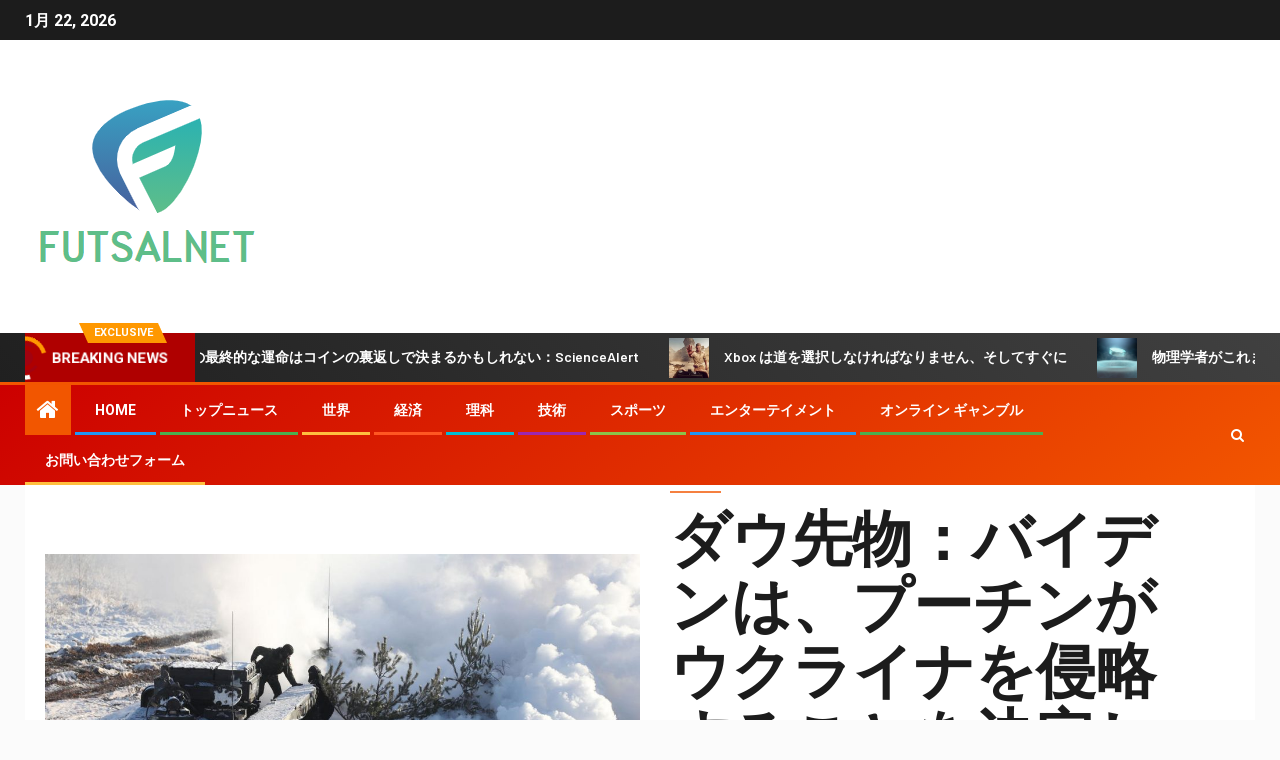

--- FILE ---
content_type: text/html; charset=UTF-8
request_url: https://www.futsalnet.com/%E3%83%80%E3%82%A6%E5%85%88%E7%89%A9%EF%BC%9A%E3%83%90%E3%82%A4%E3%83%87%E3%83%B3%E3%81%AF%E3%80%81%E3%83%97%E3%83%BC%E3%83%81%E3%83%B3%E3%81%8C%E3%82%A6%E3%82%AF%E3%83%A9%E3%82%A4%E3%83%8A%E3%82%92/
body_size: 27435
content:
    <!doctype html>
<html lang="ja">
    <head>
        <meta charset="UTF-8">
        <meta name="viewport" content="width=device-width, initial-scale=1">
        <link rel="profile" href="https://gmpg.org/xfn/11">

        <meta name='robots' content='index, follow, max-image-preview:large, max-snippet:-1, max-video-preview:-1' />
<script type="text/javascript">
var trackScrolling=false;
var trackScrollingPercentage=false;
var ScrollingPercentageNumber=25;
var stLogInterval=10*1000;
var cutOffTime=900;
var trackNoEvents=false;
var trackNoMaxTime=false;
var docTitle='ダウ先物：バイデンは、プーチンがウクライナを侵略することを決定したと言います。 吸わない5株';
</script>

	<!-- This site is optimized with the Yoast SEO plugin v26.5 - https://yoast.com/wordpress/plugins/seo/ -->
	<title>ダウ先物：バイデンは、プーチンがウクライナを侵略することを決定したと言います。 吸わない5株</title><link rel="preload" as="style" href="https://fonts.googleapis.com/css?family=Roboto%3A100%2C300%2C400%2C500%2C700%7CBarlow%3Aital%2Cwght%400%2C400%3B0%2C500%3B0%2C600%3B0%2C700%3B0%2C800%3B0%2C900%3B1%2C300%3B1%2C400%3B1%2C500%3B1%2C600%3B1%2C700%3B1%2C800%7CBarlow%20Semi%20Condensed%3Aital%2Cwght%400%2C300%3B0%2C400%3B0%2C500%3B0%2C600%3B0%2C700%3B1%2C300%3B1%2C400%3B1%2C500%3B1%2C600%3B1%2C700&#038;subset=latin%2Clatin-ext&#038;display=swap" /><link rel="stylesheet" href="https://fonts.googleapis.com/css?family=Roboto%3A100%2C300%2C400%2C500%2C700%7CBarlow%3Aital%2Cwght%400%2C400%3B0%2C500%3B0%2C600%3B0%2C700%3B0%2C800%3B0%2C900%3B1%2C300%3B1%2C400%3B1%2C500%3B1%2C600%3B1%2C700%3B1%2C800%7CBarlow%20Semi%20Condensed%3Aital%2Cwght%400%2C300%3B0%2C400%3B0%2C500%3B0%2C600%3B0%2C700%3B1%2C300%3B1%2C400%3B1%2C500%3B1%2C600%3B1%2C700&#038;subset=latin%2Clatin-ext&#038;display=swap" media="print" onload="this.media='all'" /><noscript><link rel="stylesheet" href="https://fonts.googleapis.com/css?family=Roboto%3A100%2C300%2C400%2C500%2C700%7CBarlow%3Aital%2Cwght%400%2C400%3B0%2C500%3B0%2C600%3B0%2C700%3B0%2C800%3B0%2C900%3B1%2C300%3B1%2C400%3B1%2C500%3B1%2C600%3B1%2C700%3B1%2C800%7CBarlow%20Semi%20Condensed%3Aital%2Cwght%400%2C300%3B0%2C400%3B0%2C500%3B0%2C600%3B0%2C700%3B1%2C300%3B1%2C400%3B1%2C500%3B1%2C600%3B1%2C700&#038;subset=latin%2Clatin-ext&#038;display=swap" /></noscript>
	<link rel="canonical" href="https://www.futsalnet.com/ダウ先物：バイデンは、プーチンがウクライナを/" />
	<meta property="og:locale" content="ja_JP" />
	<meta property="og:type" content="article" />
	<meta property="og:title" content="ダウ先物：バイデンは、プーチンがウクライナを侵略することを決定したと言います。 吸わない5株" />
	<meta property="og:description" content="ダウ先物は、S＆P500先物と..." />
	<meta property="og:url" content="https://www.futsalnet.com/ダウ先物：バイデンは、プーチンがウクライナを/" />
	<meta property="og:site_name" content="FUTSALNET" />
	<meta property="article:published_time" content="2022-02-19T14:10:26+00:00" />
	<meta property="og:image" content="https://www.futsalnet.com/wp-content/uploads/2022/02/米国当局は、ウクライ.jpg" />
	<meta property="og:image:width" content="1200" />
	<meta property="og:image:height" content="630" />
	<meta property="og:image:type" content="image/jpeg" />
	<meta name="author" content="Hina Fujimoto" />
	<meta name="twitter:card" content="summary_large_image" />
	<meta name="twitter:label1" content="執筆者" />
	<meta name="twitter:data1" content="Hina Fujimoto" />
	<meta name="twitter:label2" content="推定読み取り時間" />
	<meta name="twitter:data2" content="1分" />
	<script type="application/ld+json" class="yoast-schema-graph">{"@context":"https://schema.org","@graph":[{"@type":"NewsArticle","@id":"https://www.futsalnet.com/%e3%83%80%e3%82%a6%e5%85%88%e7%89%a9%ef%bc%9a%e3%83%90%e3%82%a4%e3%83%87%e3%83%b3%e3%81%af%e3%80%81%e3%83%97%e3%83%bc%e3%83%81%e3%83%b3%e3%81%8c%e3%82%a6%e3%82%af%e3%83%a9%e3%82%a4%e3%83%8a%e3%82%92/#article","isPartOf":{"@id":"https://www.futsalnet.com/%e3%83%80%e3%82%a6%e5%85%88%e7%89%a9%ef%bc%9a%e3%83%90%e3%82%a4%e3%83%87%e3%83%b3%e3%81%af%e3%80%81%e3%83%97%e3%83%bc%e3%83%81%e3%83%b3%e3%81%8c%e3%82%a6%e3%82%af%e3%83%a9%e3%82%a4%e3%83%8a%e3%82%92/"},"author":{"name":"Hina Fujimoto","@id":"https://www.futsalnet.com/#/schema/person/357c88089979ea59b5f63e7d85542c27"},"headline":"ダウ先物：バイデンは、プーチンがウクライナを侵略することを決定したと言います。 吸わない5株","datePublished":"2022-02-19T14:10:26+00:00","mainEntityOfPage":{"@id":"https://www.futsalnet.com/%e3%83%80%e3%82%a6%e5%85%88%e7%89%a9%ef%bc%9a%e3%83%90%e3%82%a4%e3%83%87%e3%83%b3%e3%81%af%e3%80%81%e3%83%97%e3%83%bc%e3%83%81%e3%83%b3%e3%81%8c%e3%82%a6%e3%82%af%e3%83%a9%e3%82%a4%e3%83%8a%e3%82%92/"},"wordCount":125,"commentCount":0,"publisher":{"@id":"https://www.futsalnet.com/#organization"},"image":{"@id":"https://www.futsalnet.com/%e3%83%80%e3%82%a6%e5%85%88%e7%89%a9%ef%bc%9a%e3%83%90%e3%82%a4%e3%83%87%e3%83%b3%e3%81%af%e3%80%81%e3%83%97%e3%83%bc%e3%83%81%e3%83%b3%e3%81%8c%e3%82%a6%e3%82%af%e3%83%a9%e3%82%a4%e3%83%8a%e3%82%92/#primaryimage"},"thumbnailUrl":"https://www.futsalnet.com/wp-content/uploads/2022/02/米国当局は、ウクライ.jpg","articleSection":["Economy"],"inLanguage":"ja","potentialAction":[{"@type":"CommentAction","name":"Comment","target":["https://www.futsalnet.com/%e3%83%80%e3%82%a6%e5%85%88%e7%89%a9%ef%bc%9a%e3%83%90%e3%82%a4%e3%83%87%e3%83%b3%e3%81%af%e3%80%81%e3%83%97%e3%83%bc%e3%83%81%e3%83%b3%e3%81%8c%e3%82%a6%e3%82%af%e3%83%a9%e3%82%a4%e3%83%8a%e3%82%92/#respond"]}]},{"@type":"WebPage","@id":"https://www.futsalnet.com/%e3%83%80%e3%82%a6%e5%85%88%e7%89%a9%ef%bc%9a%e3%83%90%e3%82%a4%e3%83%87%e3%83%b3%e3%81%af%e3%80%81%e3%83%97%e3%83%bc%e3%83%81%e3%83%b3%e3%81%8c%e3%82%a6%e3%82%af%e3%83%a9%e3%82%a4%e3%83%8a%e3%82%92/","url":"https://www.futsalnet.com/%e3%83%80%e3%82%a6%e5%85%88%e7%89%a9%ef%bc%9a%e3%83%90%e3%82%a4%e3%83%87%e3%83%b3%e3%81%af%e3%80%81%e3%83%97%e3%83%bc%e3%83%81%e3%83%b3%e3%81%8c%e3%82%a6%e3%82%af%e3%83%a9%e3%82%a4%e3%83%8a%e3%82%92/","name":"ダウ先物：バイデンは、プーチンがウクライナを侵略することを決定したと言います。 吸わない5株","isPartOf":{"@id":"https://www.futsalnet.com/#website"},"primaryImageOfPage":{"@id":"https://www.futsalnet.com/%e3%83%80%e3%82%a6%e5%85%88%e7%89%a9%ef%bc%9a%e3%83%90%e3%82%a4%e3%83%87%e3%83%b3%e3%81%af%e3%80%81%e3%83%97%e3%83%bc%e3%83%81%e3%83%b3%e3%81%8c%e3%82%a6%e3%82%af%e3%83%a9%e3%82%a4%e3%83%8a%e3%82%92/#primaryimage"},"image":{"@id":"https://www.futsalnet.com/%e3%83%80%e3%82%a6%e5%85%88%e7%89%a9%ef%bc%9a%e3%83%90%e3%82%a4%e3%83%87%e3%83%b3%e3%81%af%e3%80%81%e3%83%97%e3%83%bc%e3%83%81%e3%83%b3%e3%81%8c%e3%82%a6%e3%82%af%e3%83%a9%e3%82%a4%e3%83%8a%e3%82%92/#primaryimage"},"thumbnailUrl":"https://www.futsalnet.com/wp-content/uploads/2022/02/米国当局は、ウクライ.jpg","datePublished":"2022-02-19T14:10:26+00:00","inLanguage":"ja","potentialAction":[{"@type":"ReadAction","target":["https://www.futsalnet.com/%e3%83%80%e3%82%a6%e5%85%88%e7%89%a9%ef%bc%9a%e3%83%90%e3%82%a4%e3%83%87%e3%83%b3%e3%81%af%e3%80%81%e3%83%97%e3%83%bc%e3%83%81%e3%83%b3%e3%81%8c%e3%82%a6%e3%82%af%e3%83%a9%e3%82%a4%e3%83%8a%e3%82%92/"]}]},{"@type":"ImageObject","inLanguage":"ja","@id":"https://www.futsalnet.com/%e3%83%80%e3%82%a6%e5%85%88%e7%89%a9%ef%bc%9a%e3%83%90%e3%82%a4%e3%83%87%e3%83%b3%e3%81%af%e3%80%81%e3%83%97%e3%83%bc%e3%83%81%e3%83%b3%e3%81%8c%e3%82%a6%e3%82%af%e3%83%a9%e3%82%a4%e3%83%8a%e3%82%92/#primaryimage","url":"https://www.futsalnet.com/wp-content/uploads/2022/02/米国当局は、ウクライ.jpg","contentUrl":"https://www.futsalnet.com/wp-content/uploads/2022/02/米国当局は、ウクライ.jpg","width":1200,"height":630,"caption":"米国当局は、ウクライナ近郊のロシア軍ユニットが「攻撃的な立場」に移行したと述べている"},{"@type":"WebSite","@id":"https://www.futsalnet.com/#website","url":"https://www.futsalnet.com/","name":"FUTSALNET","description":"日本からの最新ニュースと特集：ビジネス、政治、解説文化、ライフ＆スタイル、エンターテインメント、スポーツ。","publisher":{"@id":"https://www.futsalnet.com/#organization"},"potentialAction":[{"@type":"SearchAction","target":{"@type":"EntryPoint","urlTemplate":"https://www.futsalnet.com/?s={search_term_string}"},"query-input":{"@type":"PropertyValueSpecification","valueRequired":true,"valueName":"search_term_string"}}],"inLanguage":"ja"},{"@type":"Organization","@id":"https://www.futsalnet.com/#organization","name":"FUTSALNET","url":"https://www.futsalnet.com/","logo":{"@type":"ImageObject","inLanguage":"ja","@id":"https://www.futsalnet.com/#/schema/logo/image/","url":"https://www.futsalnet.com/wp-content/uploads/2021/07/FUTSALNET-logo.png","contentUrl":"https://www.futsalnet.com/wp-content/uploads/2021/07/FUTSALNET-logo.png","width":241,"height":183,"caption":"FUTSALNET"},"image":{"@id":"https://www.futsalnet.com/#/schema/logo/image/"}},{"@type":"Person","@id":"https://www.futsalnet.com/#/schema/person/357c88089979ea59b5f63e7d85542c27","name":"Hina Fujimoto","image":{"@type":"ImageObject","inLanguage":"ja","@id":"https://www.futsalnet.com/#/schema/person/image/","url":"https://secure.gravatar.com/avatar/ac53a8c5d05f09b8f63c01ab5becf3b1631a021a48e5f04e8e1dda8d8439fb8b?s=96&d=mm&r=g","contentUrl":"https://secure.gravatar.com/avatar/ac53a8c5d05f09b8f63c01ab5becf3b1631a021a48e5f04e8e1dda8d8439fb8b?s=96&d=mm&r=g","caption":"Hina Fujimoto"},"description":"「主催者。ポップカルチャー愛好家。熱心なゾンビ学者。旅行の専門家。フリーランスのウェブの第一人者。」"}]}</script>
	<!-- / Yoast SEO plugin. -->


<link rel='dns-prefetch' href='//fonts.googleapis.com' />
<link rel='dns-prefetch' href='//www.googletagmanager.com' />
<link href='https://fonts.gstatic.com' crossorigin rel='preconnect' />
<link rel="alternate" type="application/rss+xml" title="FUTSALNET &raquo; フィード" href="https://www.futsalnet.com/feed/" />
<link rel="alternate" type="application/rss+xml" title="FUTSALNET &raquo; コメントフィード" href="https://www.futsalnet.com/comments/feed/" />
<link rel="alternate" type="application/rss+xml" title="FUTSALNET &raquo; ダウ先物：バイデンは、プーチンがウクライナを侵略することを決定したと言います。 吸わない5株 のコメントのフィード" href="https://www.futsalnet.com/%e3%83%80%e3%82%a6%e5%85%88%e7%89%a9%ef%bc%9a%e3%83%90%e3%82%a4%e3%83%87%e3%83%b3%e3%81%af%e3%80%81%e3%83%97%e3%83%bc%e3%83%81%e3%83%b3%e3%81%8c%e3%82%a6%e3%82%af%e3%83%a9%e3%82%a4%e3%83%8a%e3%82%92/feed/" />
<link rel="alternate" title="oEmbed (JSON)" type="application/json+oembed" href="https://www.futsalnet.com/wp-json/oembed/1.0/embed?url=https%3A%2F%2Fwww.futsalnet.com%2F%25e3%2583%2580%25e3%2582%25a6%25e5%2585%2588%25e7%2589%25a9%25ef%25bc%259a%25e3%2583%2590%25e3%2582%25a4%25e3%2583%2587%25e3%2583%25b3%25e3%2581%25af%25e3%2580%2581%25e3%2583%2597%25e3%2583%25bc%25e3%2583%2581%25e3%2583%25b3%25e3%2581%258c%25e3%2582%25a6%25e3%2582%25af%25e3%2583%25a9%25e3%2582%25a4%25e3%2583%258a%25e3%2582%2592%2F" />
<link rel="alternate" title="oEmbed (XML)" type="text/xml+oembed" href="https://www.futsalnet.com/wp-json/oembed/1.0/embed?url=https%3A%2F%2Fwww.futsalnet.com%2F%25e3%2583%2580%25e3%2582%25a6%25e5%2585%2588%25e7%2589%25a9%25ef%25bc%259a%25e3%2583%2590%25e3%2582%25a4%25e3%2583%2587%25e3%2583%25b3%25e3%2581%25af%25e3%2580%2581%25e3%2583%2597%25e3%2583%25bc%25e3%2583%2581%25e3%2583%25b3%25e3%2581%258c%25e3%2582%25a6%25e3%2582%25af%25e3%2583%25a9%25e3%2582%25a4%25e3%2583%258a%25e3%2582%2592%2F&#038;format=xml" />
<style id='wp-img-auto-sizes-contain-inline-css' type='text/css'>
img:is([sizes=auto i],[sizes^="auto," i]){contain-intrinsic-size:3000px 1500px}
/*# sourceURL=wp-img-auto-sizes-contain-inline-css */
</style>
<style id='wp-emoji-styles-inline-css' type='text/css'>

	img.wp-smiley, img.emoji {
		display: inline !important;
		border: none !important;
		box-shadow: none !important;
		height: 1em !important;
		width: 1em !important;
		margin: 0 0.07em !important;
		vertical-align: -0.1em !important;
		background: none !important;
		padding: 0 !important;
	}
/*# sourceURL=wp-emoji-styles-inline-css */
</style>
<style id='wp-block-library-inline-css' type='text/css'>
:root{--wp-block-synced-color:#7a00df;--wp-block-synced-color--rgb:122,0,223;--wp-bound-block-color:var(--wp-block-synced-color);--wp-editor-canvas-background:#ddd;--wp-admin-theme-color:#007cba;--wp-admin-theme-color--rgb:0,124,186;--wp-admin-theme-color-darker-10:#006ba1;--wp-admin-theme-color-darker-10--rgb:0,107,160.5;--wp-admin-theme-color-darker-20:#005a87;--wp-admin-theme-color-darker-20--rgb:0,90,135;--wp-admin-border-width-focus:2px}@media (min-resolution:192dpi){:root{--wp-admin-border-width-focus:1.5px}}.wp-element-button{cursor:pointer}:root .has-very-light-gray-background-color{background-color:#eee}:root .has-very-dark-gray-background-color{background-color:#313131}:root .has-very-light-gray-color{color:#eee}:root .has-very-dark-gray-color{color:#313131}:root .has-vivid-green-cyan-to-vivid-cyan-blue-gradient-background{background:linear-gradient(135deg,#00d084,#0693e3)}:root .has-purple-crush-gradient-background{background:linear-gradient(135deg,#34e2e4,#4721fb 50%,#ab1dfe)}:root .has-hazy-dawn-gradient-background{background:linear-gradient(135deg,#faaca8,#dad0ec)}:root .has-subdued-olive-gradient-background{background:linear-gradient(135deg,#fafae1,#67a671)}:root .has-atomic-cream-gradient-background{background:linear-gradient(135deg,#fdd79a,#004a59)}:root .has-nightshade-gradient-background{background:linear-gradient(135deg,#330968,#31cdcf)}:root .has-midnight-gradient-background{background:linear-gradient(135deg,#020381,#2874fc)}:root{--wp--preset--font-size--normal:16px;--wp--preset--font-size--huge:42px}.has-regular-font-size{font-size:1em}.has-larger-font-size{font-size:2.625em}.has-normal-font-size{font-size:var(--wp--preset--font-size--normal)}.has-huge-font-size{font-size:var(--wp--preset--font-size--huge)}.has-text-align-center{text-align:center}.has-text-align-left{text-align:left}.has-text-align-right{text-align:right}.has-fit-text{white-space:nowrap!important}#end-resizable-editor-section{display:none}.aligncenter{clear:both}.items-justified-left{justify-content:flex-start}.items-justified-center{justify-content:center}.items-justified-right{justify-content:flex-end}.items-justified-space-between{justify-content:space-between}.screen-reader-text{border:0;clip-path:inset(50%);height:1px;margin:-1px;overflow:hidden;padding:0;position:absolute;width:1px;word-wrap:normal!important}.screen-reader-text:focus{background-color:#ddd;clip-path:none;color:#444;display:block;font-size:1em;height:auto;left:5px;line-height:normal;padding:15px 23px 14px;text-decoration:none;top:5px;width:auto;z-index:100000}html :where(.has-border-color){border-style:solid}html :where([style*=border-top-color]){border-top-style:solid}html :where([style*=border-right-color]){border-right-style:solid}html :where([style*=border-bottom-color]){border-bottom-style:solid}html :where([style*=border-left-color]){border-left-style:solid}html :where([style*=border-width]){border-style:solid}html :where([style*=border-top-width]){border-top-style:solid}html :where([style*=border-right-width]){border-right-style:solid}html :where([style*=border-bottom-width]){border-bottom-style:solid}html :where([style*=border-left-width]){border-left-style:solid}html :where(img[class*=wp-image-]){height:auto;max-width:100%}:where(figure){margin:0 0 1em}html :where(.is-position-sticky){--wp-admin--admin-bar--position-offset:var(--wp-admin--admin-bar--height,0px)}@media screen and (max-width:600px){html :where(.is-position-sticky){--wp-admin--admin-bar--position-offset:0px}}

/*# sourceURL=wp-block-library-inline-css */
</style><style id='global-styles-inline-css' type='text/css'>
:root{--wp--preset--aspect-ratio--square: 1;--wp--preset--aspect-ratio--4-3: 4/3;--wp--preset--aspect-ratio--3-4: 3/4;--wp--preset--aspect-ratio--3-2: 3/2;--wp--preset--aspect-ratio--2-3: 2/3;--wp--preset--aspect-ratio--16-9: 16/9;--wp--preset--aspect-ratio--9-16: 9/16;--wp--preset--color--black: #000000;--wp--preset--color--cyan-bluish-gray: #abb8c3;--wp--preset--color--white: #ffffff;--wp--preset--color--pale-pink: #f78da7;--wp--preset--color--vivid-red: #cf2e2e;--wp--preset--color--luminous-vivid-orange: #ff6900;--wp--preset--color--luminous-vivid-amber: #fcb900;--wp--preset--color--light-green-cyan: #7bdcb5;--wp--preset--color--vivid-green-cyan: #00d084;--wp--preset--color--pale-cyan-blue: #8ed1fc;--wp--preset--color--vivid-cyan-blue: #0693e3;--wp--preset--color--vivid-purple: #9b51e0;--wp--preset--gradient--vivid-cyan-blue-to-vivid-purple: linear-gradient(135deg,rgb(6,147,227) 0%,rgb(155,81,224) 100%);--wp--preset--gradient--light-green-cyan-to-vivid-green-cyan: linear-gradient(135deg,rgb(122,220,180) 0%,rgb(0,208,130) 100%);--wp--preset--gradient--luminous-vivid-amber-to-luminous-vivid-orange: linear-gradient(135deg,rgb(252,185,0) 0%,rgb(255,105,0) 100%);--wp--preset--gradient--luminous-vivid-orange-to-vivid-red: linear-gradient(135deg,rgb(255,105,0) 0%,rgb(207,46,46) 100%);--wp--preset--gradient--very-light-gray-to-cyan-bluish-gray: linear-gradient(135deg,rgb(238,238,238) 0%,rgb(169,184,195) 100%);--wp--preset--gradient--cool-to-warm-spectrum: linear-gradient(135deg,rgb(74,234,220) 0%,rgb(151,120,209) 20%,rgb(207,42,186) 40%,rgb(238,44,130) 60%,rgb(251,105,98) 80%,rgb(254,248,76) 100%);--wp--preset--gradient--blush-light-purple: linear-gradient(135deg,rgb(255,206,236) 0%,rgb(152,150,240) 100%);--wp--preset--gradient--blush-bordeaux: linear-gradient(135deg,rgb(254,205,165) 0%,rgb(254,45,45) 50%,rgb(107,0,62) 100%);--wp--preset--gradient--luminous-dusk: linear-gradient(135deg,rgb(255,203,112) 0%,rgb(199,81,192) 50%,rgb(65,88,208) 100%);--wp--preset--gradient--pale-ocean: linear-gradient(135deg,rgb(255,245,203) 0%,rgb(182,227,212) 50%,rgb(51,167,181) 100%);--wp--preset--gradient--electric-grass: linear-gradient(135deg,rgb(202,248,128) 0%,rgb(113,206,126) 100%);--wp--preset--gradient--midnight: linear-gradient(135deg,rgb(2,3,129) 0%,rgb(40,116,252) 100%);--wp--preset--font-size--small: 13px;--wp--preset--font-size--medium: 20px;--wp--preset--font-size--large: 36px;--wp--preset--font-size--x-large: 42px;--wp--preset--spacing--20: 0.44rem;--wp--preset--spacing--30: 0.67rem;--wp--preset--spacing--40: 1rem;--wp--preset--spacing--50: 1.5rem;--wp--preset--spacing--60: 2.25rem;--wp--preset--spacing--70: 3.38rem;--wp--preset--spacing--80: 5.06rem;--wp--preset--shadow--natural: 6px 6px 9px rgba(0, 0, 0, 0.2);--wp--preset--shadow--deep: 12px 12px 50px rgba(0, 0, 0, 0.4);--wp--preset--shadow--sharp: 6px 6px 0px rgba(0, 0, 0, 0.2);--wp--preset--shadow--outlined: 6px 6px 0px -3px rgb(255, 255, 255), 6px 6px rgb(0, 0, 0);--wp--preset--shadow--crisp: 6px 6px 0px rgb(0, 0, 0);}:where(.is-layout-flex){gap: 0.5em;}:where(.is-layout-grid){gap: 0.5em;}body .is-layout-flex{display: flex;}.is-layout-flex{flex-wrap: wrap;align-items: center;}.is-layout-flex > :is(*, div){margin: 0;}body .is-layout-grid{display: grid;}.is-layout-grid > :is(*, div){margin: 0;}:where(.wp-block-columns.is-layout-flex){gap: 2em;}:where(.wp-block-columns.is-layout-grid){gap: 2em;}:where(.wp-block-post-template.is-layout-flex){gap: 1.25em;}:where(.wp-block-post-template.is-layout-grid){gap: 1.25em;}.has-black-color{color: var(--wp--preset--color--black) !important;}.has-cyan-bluish-gray-color{color: var(--wp--preset--color--cyan-bluish-gray) !important;}.has-white-color{color: var(--wp--preset--color--white) !important;}.has-pale-pink-color{color: var(--wp--preset--color--pale-pink) !important;}.has-vivid-red-color{color: var(--wp--preset--color--vivid-red) !important;}.has-luminous-vivid-orange-color{color: var(--wp--preset--color--luminous-vivid-orange) !important;}.has-luminous-vivid-amber-color{color: var(--wp--preset--color--luminous-vivid-amber) !important;}.has-light-green-cyan-color{color: var(--wp--preset--color--light-green-cyan) !important;}.has-vivid-green-cyan-color{color: var(--wp--preset--color--vivid-green-cyan) !important;}.has-pale-cyan-blue-color{color: var(--wp--preset--color--pale-cyan-blue) !important;}.has-vivid-cyan-blue-color{color: var(--wp--preset--color--vivid-cyan-blue) !important;}.has-vivid-purple-color{color: var(--wp--preset--color--vivid-purple) !important;}.has-black-background-color{background-color: var(--wp--preset--color--black) !important;}.has-cyan-bluish-gray-background-color{background-color: var(--wp--preset--color--cyan-bluish-gray) !important;}.has-white-background-color{background-color: var(--wp--preset--color--white) !important;}.has-pale-pink-background-color{background-color: var(--wp--preset--color--pale-pink) !important;}.has-vivid-red-background-color{background-color: var(--wp--preset--color--vivid-red) !important;}.has-luminous-vivid-orange-background-color{background-color: var(--wp--preset--color--luminous-vivid-orange) !important;}.has-luminous-vivid-amber-background-color{background-color: var(--wp--preset--color--luminous-vivid-amber) !important;}.has-light-green-cyan-background-color{background-color: var(--wp--preset--color--light-green-cyan) !important;}.has-vivid-green-cyan-background-color{background-color: var(--wp--preset--color--vivid-green-cyan) !important;}.has-pale-cyan-blue-background-color{background-color: var(--wp--preset--color--pale-cyan-blue) !important;}.has-vivid-cyan-blue-background-color{background-color: var(--wp--preset--color--vivid-cyan-blue) !important;}.has-vivid-purple-background-color{background-color: var(--wp--preset--color--vivid-purple) !important;}.has-black-border-color{border-color: var(--wp--preset--color--black) !important;}.has-cyan-bluish-gray-border-color{border-color: var(--wp--preset--color--cyan-bluish-gray) !important;}.has-white-border-color{border-color: var(--wp--preset--color--white) !important;}.has-pale-pink-border-color{border-color: var(--wp--preset--color--pale-pink) !important;}.has-vivid-red-border-color{border-color: var(--wp--preset--color--vivid-red) !important;}.has-luminous-vivid-orange-border-color{border-color: var(--wp--preset--color--luminous-vivid-orange) !important;}.has-luminous-vivid-amber-border-color{border-color: var(--wp--preset--color--luminous-vivid-amber) !important;}.has-light-green-cyan-border-color{border-color: var(--wp--preset--color--light-green-cyan) !important;}.has-vivid-green-cyan-border-color{border-color: var(--wp--preset--color--vivid-green-cyan) !important;}.has-pale-cyan-blue-border-color{border-color: var(--wp--preset--color--pale-cyan-blue) !important;}.has-vivid-cyan-blue-border-color{border-color: var(--wp--preset--color--vivid-cyan-blue) !important;}.has-vivid-purple-border-color{border-color: var(--wp--preset--color--vivid-purple) !important;}.has-vivid-cyan-blue-to-vivid-purple-gradient-background{background: var(--wp--preset--gradient--vivid-cyan-blue-to-vivid-purple) !important;}.has-light-green-cyan-to-vivid-green-cyan-gradient-background{background: var(--wp--preset--gradient--light-green-cyan-to-vivid-green-cyan) !important;}.has-luminous-vivid-amber-to-luminous-vivid-orange-gradient-background{background: var(--wp--preset--gradient--luminous-vivid-amber-to-luminous-vivid-orange) !important;}.has-luminous-vivid-orange-to-vivid-red-gradient-background{background: var(--wp--preset--gradient--luminous-vivid-orange-to-vivid-red) !important;}.has-very-light-gray-to-cyan-bluish-gray-gradient-background{background: var(--wp--preset--gradient--very-light-gray-to-cyan-bluish-gray) !important;}.has-cool-to-warm-spectrum-gradient-background{background: var(--wp--preset--gradient--cool-to-warm-spectrum) !important;}.has-blush-light-purple-gradient-background{background: var(--wp--preset--gradient--blush-light-purple) !important;}.has-blush-bordeaux-gradient-background{background: var(--wp--preset--gradient--blush-bordeaux) !important;}.has-luminous-dusk-gradient-background{background: var(--wp--preset--gradient--luminous-dusk) !important;}.has-pale-ocean-gradient-background{background: var(--wp--preset--gradient--pale-ocean) !important;}.has-electric-grass-gradient-background{background: var(--wp--preset--gradient--electric-grass) !important;}.has-midnight-gradient-background{background: var(--wp--preset--gradient--midnight) !important;}.has-small-font-size{font-size: var(--wp--preset--font-size--small) !important;}.has-medium-font-size{font-size: var(--wp--preset--font-size--medium) !important;}.has-large-font-size{font-size: var(--wp--preset--font-size--large) !important;}.has-x-large-font-size{font-size: var(--wp--preset--font-size--x-large) !important;}
/*# sourceURL=global-styles-inline-css */
</style>

<style id='classic-theme-styles-inline-css' type='text/css'>
/*! This file is auto-generated */
.wp-block-button__link{color:#fff;background-color:#32373c;border-radius:9999px;box-shadow:none;text-decoration:none;padding:calc(.667em + 2px) calc(1.333em + 2px);font-size:1.125em}.wp-block-file__button{background:#32373c;color:#fff;text-decoration:none}
/*# sourceURL=/wp-includes/css/classic-themes.min.css */
</style>
<link rel='stylesheet' id='dashicons-css' href='https://www.futsalnet.com/wp-includes/css/dashicons.min.css?ver=6.9' type='text/css' media='all' />
<link rel='stylesheet' id='admin-bar-css' href='https://www.futsalnet.com/wp-includes/css/admin-bar.min.css?ver=6.9' type='text/css' media='all' />
<style id='admin-bar-inline-css' type='text/css'>

    /* Hide CanvasJS credits for P404 charts specifically */
    #p404RedirectChart .canvasjs-chart-credit {
        display: none !important;
    }
    
    #p404RedirectChart canvas {
        border-radius: 6px;
    }

    .p404-redirect-adminbar-weekly-title {
        font-weight: bold;
        font-size: 14px;
        color: #fff;
        margin-bottom: 6px;
    }

    #wpadminbar #wp-admin-bar-p404_free_top_button .ab-icon:before {
        content: "\f103";
        color: #dc3545;
        top: 3px;
    }
    
    #wp-admin-bar-p404_free_top_button .ab-item {
        min-width: 80px !important;
        padding: 0px !important;
    }
    
    /* Ensure proper positioning and z-index for P404 dropdown */
    .p404-redirect-adminbar-dropdown-wrap { 
        min-width: 0; 
        padding: 0;
        position: static !important;
    }
    
    #wpadminbar #wp-admin-bar-p404_free_top_button_dropdown {
        position: static !important;
    }
    
    #wpadminbar #wp-admin-bar-p404_free_top_button_dropdown .ab-item {
        padding: 0 !important;
        margin: 0 !important;
    }
    
    .p404-redirect-dropdown-container {
        min-width: 340px;
        padding: 18px 18px 12px 18px;
        background: #23282d !important;
        color: #fff;
        border-radius: 12px;
        box-shadow: 0 8px 32px rgba(0,0,0,0.25);
        margin-top: 10px;
        position: relative !important;
        z-index: 999999 !important;
        display: block !important;
        border: 1px solid #444;
    }
    
    /* Ensure P404 dropdown appears on hover */
    #wpadminbar #wp-admin-bar-p404_free_top_button .p404-redirect-dropdown-container { 
        display: none !important;
    }
    
    #wpadminbar #wp-admin-bar-p404_free_top_button:hover .p404-redirect-dropdown-container { 
        display: block !important;
    }
    
    #wpadminbar #wp-admin-bar-p404_free_top_button:hover #wp-admin-bar-p404_free_top_button_dropdown .p404-redirect-dropdown-container {
        display: block !important;
    }
    
    .p404-redirect-card {
        background: #2c3338;
        border-radius: 8px;
        padding: 18px 18px 12px 18px;
        box-shadow: 0 2px 8px rgba(0,0,0,0.07);
        display: flex;
        flex-direction: column;
        align-items: flex-start;
        border: 1px solid #444;
    }
    
    .p404-redirect-btn {
        display: inline-block;
        background: #dc3545;
        color: #fff !important;
        font-weight: bold;
        padding: 5px 22px;
        border-radius: 8px;
        text-decoration: none;
        font-size: 17px;
        transition: background 0.2s, box-shadow 0.2s;
        margin-top: 8px;
        box-shadow: 0 2px 8px rgba(220,53,69,0.15);
        text-align: center;
        line-height: 1.6;
    }
    
    .p404-redirect-btn:hover {
        background: #c82333;
        color: #fff !important;
        box-shadow: 0 4px 16px rgba(220,53,69,0.25);
    }
    
    /* Prevent conflicts with other admin bar dropdowns */
    #wpadminbar .ab-top-menu > li:hover > .ab-item,
    #wpadminbar .ab-top-menu > li.hover > .ab-item {
        z-index: auto;
    }
    
    #wpadminbar #wp-admin-bar-p404_free_top_button:hover > .ab-item {
        z-index: 999998 !important;
    }
    
/*# sourceURL=admin-bar-inline-css */
</style>
<link rel='stylesheet' id='wp_automatic_gallery_style-css' href='https://www.futsalnet.com/wp-content/plugins/wp-automatic/css/wp-automatic.css?ver=1.0.0' type='text/css' media='all' />
<link rel='stylesheet' id='font-awesome-css' href='https://www.futsalnet.com/wp-content/themes/newsever-pro/assets/font-awesome/css/font-awesome.min.css?ver=6.9' type='text/css' media='all' />
<link rel='stylesheet' id='bootstrap-css' href='https://www.futsalnet.com/wp-content/themes/newsever-pro/assets/bootstrap/css/bootstrap.min.css?ver=6.9' type='text/css' media='all' />
<link rel='stylesheet' id='slick-css-css' href='https://www.futsalnet.com/wp-content/themes/newsever-pro/assets/slick/css/slick.min.css?ver=6.9' type='text/css' media='all' />
<link rel='stylesheet' id='sidr-css' href='https://www.futsalnet.com/wp-content/themes/newsever-pro/assets/sidr/css/jquery.sidr.dark.css?ver=6.9' type='text/css' media='all' />
<link rel='stylesheet' id='magnific-popup-css' href='https://www.futsalnet.com/wp-content/themes/newsever-pro/assets/magnific-popup/magnific-popup.css?ver=6.9' type='text/css' media='all' />

<link rel='stylesheet' id='newsever-style-css' href='https://www.futsalnet.com/wp-content/themes/newsever-pro/style.css?ver=6.9' type='text/css' media='all' />
<style id='newsever-style-inline-css' type='text/css'>


                body a,
        body a:visited{
        color: #404040        }
    
                body.aft-default-mode .site-footer .aft-widget-background-dim .header-after1 span,
        body.aft-default-mode .site-footer .aft-widget-background-dim .widget-title span,
        body.aft-default-mode .site-footer .aft-widget-background-dim .color-pad .read-title h4 a,
        body.aft-default-mode .site-footer .aft-widget-background-dim .color-pad .entry-meta span a,
        body.aft-default-mode .site-footer .aft-widget-background-dim .color-pad .entry-meta span,
        body.aft-default-mode .site-footer .aft-widget-background-dim .color-pad,
        body.aft-default-mode blockquote:before,
        body.aft-default-mode .newsever-pagination .nav-links .page-numbers,
        body.aft-default-mode.single-post .entry-content-wrap.read-single .post-meta-detail .min-read,
        body.aft-default-mode .main-navigation ul.children li a,
        body.aft-default-mode .main-navigation ul .sub-menu li a,
        body.aft-default-mode .read-details .entry-meta span a,
        body.aft-default-mode .read-details .entry-meta span,
        body.aft-default-mode h4.af-author-display-name,
        body.aft-default-mode #wp-calendar caption,
        body.aft-default-mode.single-post .post-meta-share-wrapper .post-meta-detail .min-read,
        body.aft-default-mode ul.trail-items li a,
        body.aft-default-mode {
        color: #4a4a4a;
        }


    
                body.aft-dark-mode input[type="submit"],
        body .aft-home-icon a,
        body .entry-header-details .af-post-format i:after,
        body.aft-default-mode .newsever-pagination .nav-links .page-numbers.current,
        body #scroll-up,
        body  input[type="reset"],
        body  input[type="submit"],
        body  input[type="button"],
        body .inner-suscribe input[type=submit],
        body  .widget-title .header-after::before,
        body.aft-default-mode .inner-suscribe input[type=submit],
        body  .af-trending-news-part .trending-post-items,
        body  .trending-posts-vertical .trending-post-items,
        body .newsever_tabbed_posts_widget .nav-tabs > li.active > a:hover,
        body .newsever_tabbed_posts_widget .nav-tabs > li.active > a,
        body  .aft-main-banner-section .aft-trending-latest-popular .nav-tabs>li.active,
        body .header-style1 .header-right-part > div.custom-menu-link > a,
        body .aft-popular-taxonomies-lists ul li a span.tag-count,
        body .aft-widget-background-secondary-background.widget:not(.solid-border):not(.dashed-border) .widget-block,
        body .aft-home-icon {
        background-color: #f25600;
        }

        body.aft-default-mode .author-links a,
        body.aft-default-mode .entry-content > ul a,
        body.aft-default-mode .entry-content > ol a,
        body.aft-default-mode .entry-content > p a,
        body.aft-default-mode .entry-content > [class*="wp-block-"] a:not(.has-text-color),
        body.aft-default-mode  .sticky .read-title h4 a:before {
        color: #f25600;
        }

        body .spinnerhalf::after{
        border-top-color:  #f25600;
        border-left-color: #f25600;
        }

        body .post-excerpt {
        border-left-color: #f25600;
        }

        body .widget-title .header-after::before,
        body .newsever_tabbed_posts_widget .nav-tabs > li.active > a:hover,
        body .newsever_tabbed_posts_widget .nav-tabs > li.active > a,
        body.aft-dark-mode .read-img .min-read-post-comment:after,
        body.aft-default-mode .read-img .min-read-post-comment:after{
        border-top-color: #f25600;
        }

        body .af-fancy-spinner .af-ring:nth-child(1){
        border-right-color: #f25600;
        }


        body .aft-widget-background-secondary-background.widget.dashed-border .widget-block,
        body .aft-widget-background-secondary-background.widget.solid-border .widget-block,
        .af-banner-slider-thumbnail.vertical .slick-current .read-single,
        body.aft-default-mode .newsever-pagination .nav-links .page-numbers,
        body .af-sp-wave:after,
        body .bottom-bar{
        border-color: #f25600;
        }
        body.rtl .af-banner-slider-thumbnail.vertical .slick-current .read-single {
        border-color: #f25600 !important;
        }


    
                body .banner-carousel-slider .read-single .read-details .entry-meta span a,
        body .banner-carousel-slider .read-single .read-details .entry-meta span,
        body .banner-carousel-slider .read-single .read-details .read-title h4 a,
        body .banner-carousel-slider .read-single .read-details,
        body.single-post:not(.aft-single-full-header) .entry-header span.min-read-post-format .af-post-format i,
        body.aft-default-mode .newsever-pagination .nav-links .page-numbers.current,
        body.aft-light-mode .aft-widget-background-secondary-background.newsever_tabbed_posts_widget:not(.solid-border):not(.dashed-border) .nav-tabs > li.active > a:hover,
        body.aft-light-mode .aft-widget-background-secondary-background.newsever_tabbed_posts_widget:not(.solid-border):not(.dashed-border) .nav-tabs > li > a,
        body.aft-default-mode .aft-widget-background-secondary-background.widget:not(.solid-border):not(.dashed-border) h4.af-author-display-name,
        body.aft-light-mode .aft-widget-background-secondary-background.widget:not(.solid-border):not(.dashed-border) h4.af-author-display-name,
        body .aft-widget-background-secondary-background:not(.solid-border):not(.dashed-border) .trending-posts-vertical .trending-no,
        body .aft-widget-background-secondary-background.widget:not(.solid-border):not(.dashed-border),
        body .aft-widget-background-secondary-background.widget:not(.solid-border):not(.dashed-border) .entry-meta span,
        body .aft-widget-background-secondary-background.widget:not(.solid-border):not(.dashed-border) .entry-meta span a,
        body .aft-widget-background-secondary-background:not(.solid-border):not(.dashed-border) .read-title h4 a,
        body .aft-widget-background-secondary-background.widget:not(.solid-border):not(.dashed-border) .widget-block,
        body .aft-popular-taxonomies-lists ul li a span.tag-count,
        body .header-style1 .header-right-part > div.custom-menu-link > a,
        body .trending-posts-vertical .trending-post-items,
        body .af-trending-news-part .trending-post-items,
        body .trending-posts-vertical .trending-no,
        body .widget-title .header-after::before,
        body .newsever_tabbed_posts_widget .nav-tabs > li.active > a:hover,
        body .newsever_tabbed_posts_widget .nav-tabs > li.active > a,
        body.aft-default-mode .newsever-pagination .nav-links .page-numbers.current,
        body #scroll-up,
        body input[type="reset"],
        body input[type="submit"],
        body input[type="button"],
        body .inner-suscribe input[type=submit],
        body.aft-default-mode .aft-main-banner-section .aft-trending-latest-popular .nav-tabs>li.active,
        body .aft-home-icon a,
        body .aft-home-icon a:visited
        {
        color: #ffffff;
        }

        body.aft-light-mode .aft-widget-background-secondary-background.widget:not(.solid-border):not(.dashed-border) .widget-block a.newsever-categories,
        body.aft-dark-mode .aft-widget-background-secondary-background.widget:not(.solid-border):not(.dashed-border) .widget-block a.newsever-categories,
        body.aft-default-mode .aft-widget-background-secondary-background.widget:not(.solid-border):not(.dashed-border) .widget-block a.newsever-categories {
        border-color: #ffffff;
        }

        body.aft-light-mode .site-footer .aft-widget-background-secondary-background:not(.solid-border):not(.dashed-border) .read-details:not(.af-category-inside-img) a.newsever-categories ,
        body.aft-dark-mode .site-footer .aft-widget-background-secondary-background:not(.solid-border):not(.dashed-border) .read-details:not(.af-category-inside-img) a.newsever-categories ,
        body.aft-default-mode .site-footer .aft-widget-background-secondary-background:not(.solid-border):not(.dashed-border) .read-details:not(.af-category-inside-img) a.newsever-categories ,
        body.aft-light-mode .aft-widget-background-secondary-background:not(.solid-border):not(.dashed-border) .read-details:not(.af-category-inside-img) a.newsever-categories ,
        body.aft-dark-mode .aft-widget-background-secondary-background:not(.solid-border):not(.dashed-border) .read-details:not(.af-category-inside-img) a.newsever-categories ,
        body.aft-default-mode .aft-widget-background-secondary-background:not(.solid-border):not(.dashed-border) .read-details:not(.af-category-inside-img) a.newsever-categories {
        color: #ffffff ;
        }

    
        
        body.aft-default-mode .color-pad .read-title h4 a,
        <!-- body.aft-light-mode .color-pad .read-title h4 a, -->
        body.aft-default-mode #sidr .widget > ul > li a,
        body.aft-default-mode .sidebar-area .widget > ul > li a
        {
        color: #1c1c1c;
        }
    

                body.aft-default-mode .af-container-block-wrapper{
        background-color: #ffffff;
        }
    
        
        body.aft-default-mode .banner-exclusive-posts-wrapper,
        body.aft-default-mode .aft-main-banner-section,
        body.aft-default-mode #tertiary

        {

        background: #202020;
        background-image: -moz-linear-gradient(45deg, #202020, #404040);
        background-image: -o-linear-gradient(45deg, #202020, #404040);
        background-image: -webkit-linear-gradient(45deg, #202020, #404040);
        background-image: linear-gradient(45deg, #202020, #404040);

        }
    
        

        body.aft-default-mode .main-banner-widget-wrapper .read-details .entry-meta span a,
        body.aft-default-mode .main-banner-widget-wrapper .read-details .entry-meta span,

        body.aft-default-mode .main-banner-widget-wrapper .entry-meta a,
        body.aft-default-mode .main-banner-widget-wrapper .entry-meta a:visited,
        body.aft-default-mode .main-banner-widget-wrapper .read-title h4 a,
        body.aft-default-mode .main-banner-widget-wrapper .color-pad .read-title h4 a,
        body.aft-default-mode .main-banner-widget-wrapper .read-details .entry-meta span,


        body.aft-default-mode .exclusive-posts .marquee a,
        body.aft-default-mode .af-trending-news-part .entry-meta span,
        body.aft-default-mode .af-trending-news-part .entry-meta span a,
        body.aft-default-mode .af-trending-news-part .read-title h4 a,
        body.aft-default-mode .banner-carousel-slider .read-single .read-details .read-title h4 a,
        body.aft-default-mode .banner-carousel-slider .read-single .read-details,
        body.aft-default-mode .banner-carousel-slider .read-single .read-details .read-categories:not(.af-category-inside-img) .entry-meta span a,
        body.aft-default-mode .banner-carousel-slider .read-single .read-details .read-categories:not(.af-category-inside-img) .entry-meta span,
        body.aft-default-mode .aft-main-banner-wrapper .read-single.color-pad .cat-links li a,
        body.aft-default-mode .main-banner-widget-wrapper .cat-links li a,
        body.aft-default-mode #tertiary .read-categories:not(.af-category-inside-img) .cat-links li a,

        body.aft-default-mode .banner-carousel-slider.title-under-image .read-single .read-title h4 a,
        body.aft-default-mode .aft-main-banner-section .widget-title,
        body.aft-default-mode .aft-main-banner-section  .header-after1,

        body.aft-default-mode #tertiary .aft-widget-background-secondary-background.solid-border.newsever_tabbed_posts_widget .nav-tabs > li.active > a:hover,
        body.aft-default-mode #tertiary .aft-widget-background-secondary-background.solid-border.newsever_tabbed_posts_widget .nav-tabs > li > a,
        body.aft-default-mode #tertiary .aft-widget-background-secondary-background.solid-border .trending-posts-vertical .trending-no,
        body.aft-default-mode #tertiary .widget-area.color-pad .aft-widget-background-secondary-background.solid-border.widget,
        body.aft-default-mode #tertiary .widget-area.color-pad .aft-widget-background-secondary-background.solid-border.widget .entry-meta span,
        body.aft-default-mode #tertiary .widget-area.color-pad .aft-widget-background-secondary-background.solid-border.widget .entry-meta span a,
        body.aft-default-mode #tertiary .aft-widget-background-secondary-background.solid-border .read-title h4 a,
        body.aft-default-mode #tertiary .aft-widget-background-secondary-background.solid-border h4.af-author-display-name,


        body.aft-default-mode #tertiary .aft-widget-background-secondary-background.dashed-border.newsever_tabbed_posts_widget .nav-tabs > li.active > a:hover,
        body.aft-default-mode #tertiary .aft-widget-background-secondary-background.dashed-border.newsever_tabbed_posts_widget .nav-tabs > li > a,
        body.aft-default-mode #tertiary .aft-widget-background-secondary-background.dashed-border .trending-posts-vertical .trending-no,
        body.aft-default-mode #tertiary .widget-area.color-pad .aft-widget-background-secondary-background.dashed-border.widget,
        body.aft-default-mode #tertiary .widget-area.color-pad .aft-widget-background-secondary-background.dashed-border.widget .entry-meta span,
        body.aft-default-mode #tertiary .widget-area.color-pad .aft-widget-background-secondary-background.dashed-border.widget .entry-meta span a,
        body.aft-default-mode #tertiary .aft-widget-background-secondary-background.dashed-border .read-title h4 a,
        body.aft-default-mode #tertiary .aft-widget-background-secondary-background.dashed-border h4.af-author-display-name,

        body.aft-default-mode #tertiary .aft-widget-background-dark.solid-border.newsever_tabbed_posts_widget .nav-tabs > li.active > a:hover,
        body.aft-default-mode #tertiary .aft-widget-background-dark.solid-border.newsever_tabbed_posts_widget .nav-tabs > li > a,
        body.aft-default-mode #tertiary .aft-widget-background-dark.solid-border .trending-posts-vertical .trending-no,
        body.aft-default-mode #tertiary .widget-area.color-pad .aft-widget-background-dark.solid-border.widget,
        body.aft-default-mode #tertiary .widget-area.color-pad .aft-widget-background-dark.solid-border.widget .entry-meta span,
        body.aft-default-mode #tertiary .widget-area.color-pad .aft-widget-background-dark.solid-border.widget .entry-meta span a,
        body.aft-default-mode #tertiary .aft-widget-background-dark.solid-border .read-title h4 a,
        body.aft-default-mode #tertiary .aft-widget-background-dark.solid-border h4.af-author-display-name,

        body.aft-default-mode .banner-carousel-slider .read-single .read-details .entry-meta span a,
        body.aft-default-mode .banner-carousel-slider .read-single .read-details .entry-meta span,
        body.aft-default-mode .banner-carousel-slider .read-single .read-details .read-title h4 a,
        body.aft-default-mode .banner-carousel-slider .read-single .read-details,


        body.aft-default-mode #tertiary .aft-widget-background-dark.dashed-border.newsever_tabbed_posts_widget .nav-tabs > li.active > a:hover,
        body.aft-default-mode #tertiary .aft-widget-background-dark.dashed-border.newsever_tabbed_posts_widget .nav-tabs > li > a,
        body.aft-default-mode #tertiary .aft-widget-background-dark.dashed-border .trending-posts-vertical .trending-no,
        body.aft-default-mode #tertiary .widget-area.color-pad .aft-widget-background-dark.dashed-border.widget,
        body.aft-default-mode #tertiary .widget-area.color-pad .aft-widget-background-dark.dashed-border.widget .entry-meta span,
        body.aft-default-mode #tertiary .widget-area.color-pad .aft-widget-background-dark.dashed-border.widget .entry-meta span a,
        body.aft-default-mode #tertiary .aft-widget-background-dark.dashed-border .read-title h4 a,
        body.aft-default-mode #tertiary .aft-widget-background-dark.dashed-border h4.af-author-display-name,


        body.aft-default-mode #tertiary .aft-widget-background-dim.newsever_tabbed_posts_widget .nav-tabs > li.active > a:hover,
        body.aft-default-mode #tertiary .aft-widget-background-dim.newsever_tabbed_posts_widget .nav-tabs > li > a,
        body.aft-default-mode #tertiary .aft-widget-background-dim .trending-posts-vertical .trending-no,
        body.aft-default-mode #tertiary .widget-area.color-pad .aft-widget-background-dim.widget,
        body.aft-default-mode #tertiary .widget-area.color-pad .aft-widget-background-dim.widget .entry-meta span,
        body.aft-default-mode #tertiary .widget-area.color-pad .aft-widget-background-dim.widget .entry-meta span a,
        body.aft-default-mode #tertiary .aft-widget-background-dim .read-title h4 a,

        body.aft-default-mode #tertiary .aft-widget-background-default.newsever_tabbed_posts_widget .nav-tabs > li.active > a:hover,
        body.aft-default-mode #tertiary .aft-widget-background-default.newsever_tabbed_posts_widget .nav-tabs > li > a,
        body.aft-default-mode #tertiary .aft-widget-background-default .trending-posts-vertical .trending-no,
        body.aft-default-mode #tertiary .widget-area.color-pad .aft-widget-background-default.widget,
        body.aft-default-mode #tertiary .widget-area.color-pad .aft-widget-background-default.widget .entry-meta span,
        body.aft-default-mode #tertiary .widget-area.color-pad .aft-widget-background-default.widget .entry-meta span a,
        body.aft-default-mode #tertiary .aft-widget-background-dim h4.af-author-display-name,
        body.aft-default-mode #tertiary .aft-widget-background-default h4.af-author-display-name,
        body.aft-default-mode #tertiary .aft-widget-background-default .color-pad .read-title h4 a,
        body.aft-default-mode #tertiary .widget-title,
        body.aft-default-mode #tertiary .header-after1{
        color: #ffffff;
        }

        body.aft-default-mode #tertiary .widget-title span:after,
        body.aft-default-mode #tertiary .header-after1 span:after {
        background-color: #ffffff;
        }

    
                body.aft-default-mode .header-style1:not(.header-layout-centered) .top-header {
        background-color: #1c1c1c;
        }
    
                body.aft-default-mode .header-style1:not(.header-layout-centered) .top-header .date-bar-left{
        color: #ffffff;
        }
        body.aft-default-mode .header-style1:not(.header-layout-centered) .top-header .offcanvas-menu span{
        background-color: #ffffff;
        }
        body.aft-default-mode .header-style1:not(.header-layout-centered) .top-header .offcanvas:hover .offcanvas-menu span.mbtn-bot,
        body.aft-default-mode .header-style1:not(.header-layout-centered) .top-header .offcanvas:hover .offcanvas-menu span.mbtn-top,
        body.aft-default-mode .header-style1:not(.header-layout-centered) .top-header .offcanvas-menu span.mbtn-top ,
        body.aft-default-mode .header-style1:not(.header-layout-centered) .top-header .offcanvas-menu span.mbtn-bot{
        border-color: #ffffff;
        }
    
                body .main-navigation ul li a,
        body a.search-icon:visited,
        body a.search-icon:hover,
        body a.search-icon:focus,
        body a.search-icon:active,
        body a.search-icon{
        color: #ffffff;
        }
        body .ham:before,
        body .ham:after,
        body .ham{
        background-color: #ffffff;
        }


    
                body .bottom-bar {

        background: #cc0000;
        background-image: -moz-linear-gradient(140deg, #cc0000, #f25600);
        background-image: -o-linear-gradient(140deg, #cc0000, #f25600);
        background-image: -webkit-linear-gradient(140deg, #cc0000, #f25600);
        background-image: linear-gradient(140deg, #cc0000, #f25600);

        }
    

                body.aft-dark-mode .main-navigation .menu-description ,
        body.aft-light-mode .main-navigation .menu-description ,
        body.aft-default-mode .main-navigation .menu-description {
        background-color: #202020;
        }
        body.aft-dark-mode .main-navigation .menu-description:after,
        body.aft-light-mode .main-navigation .menu-description:after,
        body.aft-default-mode .main-navigation .menu-description:after{
        border-top-color: #202020;
        }
    
                body.aft-dark-mode .main-navigation .menu-description ,
        body.aft-light-mode .main-navigation .menu-description ,
        body.aft-default-mode .main-navigation .menu-description {
        color: #ffffff;

        }

    

                body.aft-default-mode .page-title,
        body.aft-default-mode h1.entry-title,
        body.aft-default-mode .widget-title, body.aft-default-mode  .header-after1 {
        color: #1c1c1c;
        }

        body.aft-default-mode .widget-title span:after,
        body.aft-default-mode .header-after1 span:after{
        background-color: #1c1c1c;
        }
    

                body.single-post.aft-single-full-header .read-details .post-meta-detail .min-read,
        body.aft-default-mode.single-post.aft-single-full-header .entry-header .read-details, body.aft-default-mode.single-post.aft-single-full-header .entry-header .entry-meta span a, body.aft-default-mode.single-post.aft-single-full-header .entry-header .entry-meta span, body.aft-default-mode.single-post.aft-single-full-header .entry-header .read-details .entry-title,
        body.aft-default-mode.single-post.aft-single-full-header .entry-header .cat-links li a, body.aft-default-mode.single-post.aft-single-full-header .entry-header .entry-meta span a, body.aft-default-mode.single-post.aft-single-full-header .entry-header .entry-meta span, body.aft-default-mode.single-post.aft-single-full-header .entry-header .read-details .entry-title,
        body.aft-default-mode .site-footer .color-pad .big-grid .read-title h4 a ,

        body.aft-default-mode .big-grid .read-details .entry-meta span,
        body.aft-default-mode .sidebar-area .widget-area.color-pad .big-grid .read-details .entry-meta span,

        body.aft-default-mode .aft-widget-background-dim .big-grid .read-details .entry-meta span ,
        body.aft-default-mode .aft-widget-background-dark .big-grid .read-details .entry-meta span ,
        body.aft-default-mode .aft-widget-background-default .big-grid .read-details .entry-meta span ,
        body.aft-default-mode .aft-widget-background-secondary-background .big-grid .read-details .entry-meta span ,

        body.aft-dark-mode .sidebar-area .widget-area.color-pad .aft-widget-background-secondary-background.widget .big-grid .entry-meta span,
        body.aft-dark-mode .sidebar-area .widget-area.color-pad .aft-widget-background-secondary-background.widget .big-grid .entry-meta span a,

        body.aft-dark-mode .sidebar-area .widget-area.color-pad .aft-widget-background-dark.widget .big-grid .entry-meta span,
        body.aft-dark-mode .sidebar-area .widget-area.color-pad .aft-widget-background-dark.widget .big-grid .entry-meta span a,
        body .banner-carousel-slider.title-over-image .read-single .read-details .entry-meta span a,
        body .banner-carousel-slider.title-over-image .read-single .read-details .entry-meta span,
        body .banner-carousel-slider.title-over-image .read-single .read-details .read-title h4 a,
        body .banner-carousel-slider.title-over-image .read-single .read-details,

        body.aft-default-mode .big-grid .read-details .entry-meta span a,
        body.aft-default-mode .sidebar-area .widget-area.color-pad .big-grid .read-details .entry-meta span a,

        body.aft-default-mode .aft-widget-background-dim .big-grid .read-details .entry-meta span a,
        body.aft-default-mode .aft-widget-background-dark .big-grid .read-details .entry-meta span a,
        body.aft-default-mode .aft-widget-background-default .big-grid .read-details .entry-meta span a,
        body.aft-default-mode .aft-widget-background-secondary-background .big-grid .read-details .entry-meta span a,
        body.aft-default-mode #tertiary .read-categories.af-category-inside-img .entry-meta span,

        body.aft-default-mode .aft-widget-background-dim .big-grid .read-title h4 a,
        body.aft-default-mode .aft-widget-background-dark .big-grid .read-title h4 a,
        body.aft-default-mode .aft-widget-background-default .big-grid .read-title h4 a,
        body.aft-default-mode .aft-widget-background-secondary-background .big-grid .read-title h4 a,
        body.aft-default-mode .banner-carousel-slider.title-over-image .read-single .read-details .read-title h4 a,
        body.aft-default-mode #tertiary .aft-widget-background-default .read-title h4 a,
        body.aft-default-mode .big-grid .read-title h4 a {
        color: #ffffff;
        }
    
                body.aft-default-mode.single-post.aft-single-full-header .entry-header span.min-read-post-format .af-post-format i,
        body.aft-default-mode .min-read-post-format .min-read,
        body.aft-default-mode .slide-icon.slide-next.af-slider-btn:after,
        body.aft-default-mode .slide-icon.slide-prev.af-slider-btn:after,
        body.aft-default-mode .af-post-format i
        {
        color: #202020;
        }
        body.aft-default-mode.single-post.aft-single-full-header .entry-header span.min-read-post-format .af-post-format i:after,

        body.aft-default-mode .af-post-format i:after{
        border-color: #202020;
        }
    
                body.aft-default-mode blockquote:before,
        body.aft-default-mode .alignfull:not(.wp-block-cover),
        body.aft-default-mode .alignwide,
        body.aft-default-mode .sidr{
        background-color: #ffffff;
        }
    

                body.aft-default-mode .mailchimp-block .block-title{
        color: #ffffff;
        }
    
                body.aft-default-mode .mailchimp-block{
        background-color: #404040;
        }
    
                body.aft-default-mode footer.site-footer{
        background-color: #1f2125;
        }
    
                body.aft-default-mode .site-footer h4.af-author-display-name,
        body.aft-default-mode .site-footer .newsever_tabbed_posts_widget .nav-tabs > li > a,
        body.aft-default-mode .site-footer .color-pad .entry-meta span a,
        body.aft-default-mode .site-footer .color-pad .entry-meta span,
        body.aft-default-mode .site-footer .color-pad .read-title h4 a,
        body.aft-default-mode .site-footer #wp-calendar caption,
        body.aft-default-mode .site-footer .header-after1 span,
        body.aft-default-mode .site-footer .widget-title span,
        body.aft-default-mode .site-footer .widget ul li,
        body.aft-default-mode .site-footer .color-pad ,
        body.aft-default-mode .site-footer .primary-footer a:not(.newsever-categories),
        body.aft-default-mode .site-footer .footer-navigation .menu li a,
        body.aft-default-mode .site-footer ,
        body.aft-default-mode footer.site-footer{
        color: #ffffff;
        }

        body.aft-default-mode .site-footer .widget-title span:after,
        body.aft-default-mode .site-footer .header-after1 span:after {
        background-color: #ffffff;
        }
    
                body.aft-default-mode .site-info{
        background-color: #000000;
        }
    
                body.aft-default-mode .site-info .color-pad a,
        body.aft-default-mode .site-info .color-pad{
        color: #ffffff;
        }
    
                .af-category-inside-img a.newsever-categories.category-color-1 {
        background-color: #f25600;
        color:#fff;
        }
        a.newsever-categories.category-color-1{
        border-color: #f25600;
        }
        .widget-title .category-color-1.header-after::before {
        background-color: #f25600;
        }
                    .af-category-inside-img a.newsever-categories.category-color-2 {
        background-color: #CC0010 ;
        color:#fff;
        }
        a.newsever-categories.category-color-2{
        border-color: #CC0010 ;
        }
        .widget-title .category-color-2.header-after::before {
        background-color: #CC0010 ;
        }
                    .af-category-inside-img a.newsever-categories.category-color-3 {
        background-color: #0486db;
        color:#fff;
        }
        a.newsever-categories.category-color-3{
        border-color: #0486db;
        }
        .widget-title .category-color-3.header-after::before {
        background-color: #0486db;
        }
                    .af-category-inside-img a.newsever-categories.category-color-4 {
        background-color: #d327f1;
        color:#fff;
        }
        a.newsever-categories.category-color-4{
        border-color: #d327f1;
        }
        .widget-title .category-color-4.header-after::before {
        background-color: #d327f1;
        }
                    .af-category-inside-img a.newsever-categories.category-color-5 {
        background-color: #9C27D9;
        color:#fff;
        }
        a.newsever-categories.category-color-5{
        border-color: #9C27D9;
        }
        .widget-title .category-color-5.header-after::before {
        background-color: #9C27D9;
        }
                    .af-category-inside-img a.newsever-categories.category-color-6 {
        background-color: #8bc34a;
        color:#fff;
        }
        a.newsever-categories.category-color-6{
        border-color: #8bc34a;
        }
        .widget-title .category-color-6.header-after::before {
        background-color: #8bc34a;
        }
                    .af-category-inside-img a.newsever-categories.category-color-7 {
        background-color: #bd5f07;
        color:#fff;
        }
        a.newsever-categories.category-color-7{
        border-color: #bd5f07;
        }
        .widget-title .category-color-3.header-after::before {
        background-color: #bd5f07;
        }
    
                body,
        button,
        input,
        select,
        optgroup,
        textarea, p,
        .main-navigation ul li a
        {
        font-family: Roboto;
        }
    
                .min-read,
        .nav-tabs>li,
        body .post-excerpt,
        .exclusive-posts .marquee a,
        .sidebar-area .social-widget-menu ul li a .screen-reader-text,
        .site-title, h1, h2, h3, h4, h5, h6 {
        font-family: Barlow;
        }
    
        
        .read-title h4 {
        font-family: Barlow Semi Condensed;
        }

    
        
        .af-double-column.list-style .read-title h4,
        .site-footer .big-grid .read-title h4,
        #tertiary .big-grid .read-title h4,
        #secondary .big-grid .read-title h4,
        #sidr .big-grid .read-title h4
        {
        font-size: 18px;
        }
    
                .read-title h4,
        .small-gird-style .big-grid .read-title h4,
        .archive-grid-post .read-details .read-title h4
        {
        font-size: 22px;
        }
    
                .list-style .read-title h4,

        .archive-masonry-post .read-details .read-title h4,
        .af-double-column.list-style .aft-spotlight-posts-1 .read-title h4,
        .banner-carousel-1 .read-title h4,
        .af-editors-pick .small-gird-style .big-grid .read-title h4,
        .aft-trending-latest-popular .small-gird-style .big-grid .read-title h4{
        font-size: 26px;
        }
    
                .banner-carousel-slider .read-single .read-title h4,
        article.latest-posts-full .read-title h4,
        .newsever_posts_express_list .grid-part .read-title h4,
        .mailchimp-block .block-title,
        article:nth-of-type(4n).archive-image-full-alternate  .archive-grid-post  .read-details .read-title h4,
        .banner-grid-wrapper .primary-grid-item-warpper > .common-grid .grid-item .read-details .read-title h4,
        .big-grid .read-title h4 {
        font-size: 34px;
        }

    
                .related-title,
        div#respond h3#reply-title,
        .widget-title, .header-after1 {
        font-size: 20px;
        }
    
                .banner-carousel-1.banner-single-slider .read-single .read-details .read-title h4,
        body.single-post .entry-title {
        font-size: 60px;
        }

        @media screen and (max-width: 480px) {
        .banner-carousel-1.banner-single-slider .read-single .read-details .read-title h4 {
        font-size: 30px;
        }
        }
    

                body,
        button,
        input,
        select,
        optgroup,
        textarea {
        font-size: 16px;
        }
    

                body .site-title,
        body h1,
        body h2,
        body h3,
        body h4,
        body h5,
        body h6,
        body .main-navigation ul li,
        body .main-navigation .menu-description,
        body .aft-secondary-navigation ul li,
        body .exclusive-posts .exclusive-now > span,
        body .exclusive-posts .marquee a,
        body a.search-icon,
        body .header-style1 .header-right-part > div.popular-tags-dropdown > a,
        body .header-style1 .header-right-part > div.custom-menu-link > a,
        body .header-style1 .header-right-part > div.popular-tags-dropdown > a,
        body .read-title h4 a,
        body .af-banner-slider-thumbnail .af-double-column.list-style .read-title h4,
        body #tertiary .trending-posts-vertical .trending-post-items .trending-no,
        body .af-trending-news-part .trending-post-items,
        body .trending-posts-vertical .trending-post-items,
        body div#respond h3#reply-title,
        body .inner-suscribe input[type=submit],
        body .date-bar-left,
        body .min-read,
        body .cat-links li,
        body .single-post .post-meta-share-wrapper .post-meta-detail,
        body .header-style1 .header-right-part .popular-tag-custom-link > div.custom-menu-link a > span
        {
        font-weight: 600;
        }
    
        
                body,
        .widget-title span,
        .header-after1 span {
        line-height: 1.7;
        }
    
                body .read-title h4 {
        line-height: 1.33;
        }
    
        }
        
/*# sourceURL=newsever-style-inline-css */
</style>
<script type="text/javascript" src="https://www.futsalnet.com/wp-includes/js/jquery/jquery.min.js?ver=3.7.1" id="jquery-core-js" defer></script>

<script type="text/javascript" id="jquery-js-after">window.addEventListener('DOMContentLoaded', function() {
/* <![CDATA[ */
jQuery(document).ready(function() {
	jQuery(".ae0dd116bae36cdfae1048b0032ad2a9").click(function() {
		jQuery.post(
			"https://www.futsalnet.com/wp-admin/admin-ajax.php", {
				"action": "quick_adsense_onpost_ad_click",
				"quick_adsense_onpost_ad_index": jQuery(this).attr("data-index"),
				"quick_adsense_nonce": "cd9da8b2c8",
			}, function(response) { }
		);
	});
});

//# sourceURL=jquery-js-after
/* ]]> */
});</script>

<link rel="https://api.w.org/" href="https://www.futsalnet.com/wp-json/" /><link rel="alternate" title="JSON" type="application/json" href="https://www.futsalnet.com/wp-json/wp/v2/posts/4262" /><link rel="EditURI" type="application/rsd+xml" title="RSD" href="https://www.futsalnet.com/xmlrpc.php?rsd" />
<meta name="generator" content="WordPress 6.9" />
<link rel='shortlink' href='https://www.futsalnet.com/?p=4262' />
<meta name="generator" content="Site Kit by Google 1.167.0" /><meta name="google-site-verification" content="5iIUlHOq8tgyvhW1If4Fzs1QcbXrelFks1A-_9XEX08" />

<link rel="pingback" href="https://www.futsalnet.com/xmlrpc.php">        <style type="text/css">
                        body .header-style1 .top-header.data-bg:before,
            body .header-style1 .main-header.data-bg:before {
                background: rgba(0, 0, 0, 0);
            }

                        .site-title,
            .site-description {
                position: absolute;
                clip: rect(1px, 1px, 1px, 1px);
                display: none;
            }

            
            

        </style>
        <style type="text/css">.saboxplugin-wrap{-webkit-box-sizing:border-box;-moz-box-sizing:border-box;-ms-box-sizing:border-box;box-sizing:border-box;border:1px solid #eee;width:100%;clear:both;display:block;overflow:hidden;word-wrap:break-word;position:relative}.saboxplugin-wrap .saboxplugin-gravatar{float:left;padding:0 20px 20px 20px}.saboxplugin-wrap .saboxplugin-gravatar img{max-width:100px;height:auto;border-radius:0;}.saboxplugin-wrap .saboxplugin-authorname{font-size:18px;line-height:1;margin:20px 0 0 20px;display:block}.saboxplugin-wrap .saboxplugin-authorname a{text-decoration:none}.saboxplugin-wrap .saboxplugin-authorname a:focus{outline:0}.saboxplugin-wrap .saboxplugin-desc{display:block;margin:5px 20px}.saboxplugin-wrap .saboxplugin-desc a{text-decoration:underline}.saboxplugin-wrap .saboxplugin-desc p{margin:5px 0 12px}.saboxplugin-wrap .saboxplugin-web{margin:0 20px 15px;text-align:left}.saboxplugin-wrap .sab-web-position{text-align:right}.saboxplugin-wrap .saboxplugin-web a{color:#ccc;text-decoration:none}.saboxplugin-wrap .saboxplugin-socials{position:relative;display:block;background:#fcfcfc;padding:5px;border-top:1px solid #eee}.saboxplugin-wrap .saboxplugin-socials a svg{width:20px;height:20px}.saboxplugin-wrap .saboxplugin-socials a svg .st2{fill:#fff; transform-origin:center center;}.saboxplugin-wrap .saboxplugin-socials a svg .st1{fill:rgba(0,0,0,.3)}.saboxplugin-wrap .saboxplugin-socials a:hover{opacity:.8;-webkit-transition:opacity .4s;-moz-transition:opacity .4s;-o-transition:opacity .4s;transition:opacity .4s;box-shadow:none!important;-webkit-box-shadow:none!important}.saboxplugin-wrap .saboxplugin-socials .saboxplugin-icon-color{box-shadow:none;padding:0;border:0;-webkit-transition:opacity .4s;-moz-transition:opacity .4s;-o-transition:opacity .4s;transition:opacity .4s;display:inline-block;color:#fff;font-size:0;text-decoration:inherit;margin:5px;-webkit-border-radius:0;-moz-border-radius:0;-ms-border-radius:0;-o-border-radius:0;border-radius:0;overflow:hidden}.saboxplugin-wrap .saboxplugin-socials .saboxplugin-icon-grey{text-decoration:inherit;box-shadow:none;position:relative;display:-moz-inline-stack;display:inline-block;vertical-align:middle;zoom:1;margin:10px 5px;color:#444;fill:#444}.clearfix:after,.clearfix:before{content:' ';display:table;line-height:0;clear:both}.ie7 .clearfix{zoom:1}.saboxplugin-socials.sabox-colored .saboxplugin-icon-color .sab-twitch{border-color:#38245c}.saboxplugin-socials.sabox-colored .saboxplugin-icon-color .sab-behance{border-color:#003eb0}.saboxplugin-socials.sabox-colored .saboxplugin-icon-color .sab-deviantart{border-color:#036824}.saboxplugin-socials.sabox-colored .saboxplugin-icon-color .sab-digg{border-color:#00327c}.saboxplugin-socials.sabox-colored .saboxplugin-icon-color .sab-dribbble{border-color:#ba1655}.saboxplugin-socials.sabox-colored .saboxplugin-icon-color .sab-facebook{border-color:#1e2e4f}.saboxplugin-socials.sabox-colored .saboxplugin-icon-color .sab-flickr{border-color:#003576}.saboxplugin-socials.sabox-colored .saboxplugin-icon-color .sab-github{border-color:#264874}.saboxplugin-socials.sabox-colored .saboxplugin-icon-color .sab-google{border-color:#0b51c5}.saboxplugin-socials.sabox-colored .saboxplugin-icon-color .sab-html5{border-color:#902e13}.saboxplugin-socials.sabox-colored .saboxplugin-icon-color .sab-instagram{border-color:#1630aa}.saboxplugin-socials.sabox-colored .saboxplugin-icon-color .sab-linkedin{border-color:#00344f}.saboxplugin-socials.sabox-colored .saboxplugin-icon-color .sab-pinterest{border-color:#5b040e}.saboxplugin-socials.sabox-colored .saboxplugin-icon-color .sab-reddit{border-color:#992900}.saboxplugin-socials.sabox-colored .saboxplugin-icon-color .sab-rss{border-color:#a43b0a}.saboxplugin-socials.sabox-colored .saboxplugin-icon-color .sab-sharethis{border-color:#5d8420}.saboxplugin-socials.sabox-colored .saboxplugin-icon-color .sab-soundcloud{border-color:#995200}.saboxplugin-socials.sabox-colored .saboxplugin-icon-color .sab-spotify{border-color:#0f612c}.saboxplugin-socials.sabox-colored .saboxplugin-icon-color .sab-stackoverflow{border-color:#a95009}.saboxplugin-socials.sabox-colored .saboxplugin-icon-color .sab-steam{border-color:#006388}.saboxplugin-socials.sabox-colored .saboxplugin-icon-color .sab-user_email{border-color:#b84e05}.saboxplugin-socials.sabox-colored .saboxplugin-icon-color .sab-tumblr{border-color:#10151b}.saboxplugin-socials.sabox-colored .saboxplugin-icon-color .sab-twitter{border-color:#0967a0}.saboxplugin-socials.sabox-colored .saboxplugin-icon-color .sab-vimeo{border-color:#0d7091}.saboxplugin-socials.sabox-colored .saboxplugin-icon-color .sab-windows{border-color:#003f71}.saboxplugin-socials.sabox-colored .saboxplugin-icon-color .sab-whatsapp{border-color:#003f71}.saboxplugin-socials.sabox-colored .saboxplugin-icon-color .sab-wordpress{border-color:#0f3647}.saboxplugin-socials.sabox-colored .saboxplugin-icon-color .sab-yahoo{border-color:#14002d}.saboxplugin-socials.sabox-colored .saboxplugin-icon-color .sab-youtube{border-color:#900}.saboxplugin-socials.sabox-colored .saboxplugin-icon-color .sab-xing{border-color:#000202}.saboxplugin-socials.sabox-colored .saboxplugin-icon-color .sab-mixcloud{border-color:#2475a0}.saboxplugin-socials.sabox-colored .saboxplugin-icon-color .sab-vk{border-color:#243549}.saboxplugin-socials.sabox-colored .saboxplugin-icon-color .sab-medium{border-color:#00452c}.saboxplugin-socials.sabox-colored .saboxplugin-icon-color .sab-quora{border-color:#420e00}.saboxplugin-socials.sabox-colored .saboxplugin-icon-color .sab-meetup{border-color:#9b181c}.saboxplugin-socials.sabox-colored .saboxplugin-icon-color .sab-goodreads{border-color:#000}.saboxplugin-socials.sabox-colored .saboxplugin-icon-color .sab-snapchat{border-color:#999700}.saboxplugin-socials.sabox-colored .saboxplugin-icon-color .sab-500px{border-color:#00557f}.saboxplugin-socials.sabox-colored .saboxplugin-icon-color .sab-mastodont{border-color:#185886}.sabox-plus-item{margin-bottom:20px}@media screen and (max-width:480px){.saboxplugin-wrap{text-align:center}.saboxplugin-wrap .saboxplugin-gravatar{float:none;padding:20px 0;text-align:center;margin:0 auto;display:block}.saboxplugin-wrap .saboxplugin-gravatar img{float:none;display:inline-block;display:-moz-inline-stack;vertical-align:middle;zoom:1}.saboxplugin-wrap .saboxplugin-desc{margin:0 10px 20px;text-align:center}.saboxplugin-wrap .saboxplugin-authorname{text-align:center;margin:10px 0 20px}}body .saboxplugin-authorname a,body .saboxplugin-authorname a:hover{box-shadow:none;-webkit-box-shadow:none}a.sab-profile-edit{font-size:16px!important;line-height:1!important}.sab-edit-settings a,a.sab-profile-edit{color:#0073aa!important;box-shadow:none!important;-webkit-box-shadow:none!important}.sab-edit-settings{margin-right:15px;position:absolute;right:0;z-index:2;bottom:10px;line-height:20px}.sab-edit-settings i{margin-left:5px}.saboxplugin-socials{line-height:1!important}.rtl .saboxplugin-wrap .saboxplugin-gravatar{float:right}.rtl .saboxplugin-wrap .saboxplugin-authorname{display:flex;align-items:center}.rtl .saboxplugin-wrap .saboxplugin-authorname .sab-profile-edit{margin-right:10px}.rtl .sab-edit-settings{right:auto;left:0}img.sab-custom-avatar{max-width:75px;}.saboxplugin-wrap {margin-top:0px; margin-bottom:0px; padding: 0px 0px }.saboxplugin-wrap .saboxplugin-authorname {font-size:18px; line-height:25px;}.saboxplugin-wrap .saboxplugin-desc p, .saboxplugin-wrap .saboxplugin-desc {font-size:14px !important; line-height:21px !important;}.saboxplugin-wrap .saboxplugin-web {font-size:14px;}.saboxplugin-wrap .saboxplugin-socials a svg {width:18px;height:18px;}</style><link rel="icon" href="https://www.futsalnet.com/wp-content/uploads/2021/07/FUTSALNET-Favicon.png" sizes="32x32" />
<link rel="icon" href="https://www.futsalnet.com/wp-content/uploads/2021/07/FUTSALNET-Favicon.png" sizes="192x192" />
<link rel="apple-touch-icon" href="https://www.futsalnet.com/wp-content/uploads/2021/07/FUTSALNET-Favicon.png" />
<meta name="msapplication-TileImage" content="https://www.futsalnet.com/wp-content/uploads/2021/07/FUTSALNET-Favicon.png" />
<noscript><style id="rocket-lazyload-nojs-css">.rll-youtube-player, [data-lazy-src]{display:none !important;}</style></noscript>    <link rel="preload" as="image" href="https://www.sciencealert.com/images/2024/08/GalaxiesInSky.jpg"><link rel="preload" as="image" href="https://cdn.mos.cms.futurecdn.net/aXxNDaMEMdutcSM47DCHoG-1200-80.jpg"><link rel="preload" as="image" href="https://www.gannett-cdn.com/authoring/authoring-images/2024/08/26/USAT/74959773007-dinosaur-footprints.jpg?auto=webp&#038;crop=545,307,x0,y0&#038;format=pjpg&#038;width=1200"><link rel="preload" as="image" href="https://media.zenfs.com/en/bloomberg_markets_842/392388806f66c9e8bb16277de7b747e6"><link rel="preload" as="image" href="https://www.sciencealert.com/images/2024/08/GalaxiesInSky.jpg"><link rel="preload" as="image" href="https://cdn.mos.cms.futurecdn.net/aXxNDaMEMdutcSM47DCHoG-1200-80.jpg"></head>







<body data-rsssl=1 class="wp-singular post-template-default single single-post postid-4262 single-format-standard wp-custom-logo wp-embed-responsive wp-theme-newsever-pro aft-default-mode aft-hide-comment-count-in-list aft-hide-minutes-read-in-list aft-hide-date-author-in-list default-content-layout content-with-single-sidebar align-content-left">

<div id="page" class="site">
    <a class="skip-link screen-reader-text" href="#content">Skip to content</a>



        <header id="masthead" class="header-style1 header-layout-side">

                <div class="top-header">
        <div class="container-wrapper">
            <div class="top-bar-flex">
                <div class="top-bar-left col-66">

                    
                    <div class="date-bar-left">
                                                    <span class="topbar-date">
                                        1月 22, 2026                                    </span>

                                                                    </div>
                                            <div class="af-secondary-menu">
                            <div class="container-wrapper">
                                
                            </div>
                        </div>
                                        </div>

                <div class="top-bar-right col-3">
  						<span class="aft-small-social-menu">
  							  						</span>
                </div>
            </div>
        </div>

    </div>
<div class="main-header  "
     data-background="">
    <div class="container-wrapper">
        <div class="af-container-row af-flex-container">

            
            <div class="col-1 float-l pad">
                <div class="logo-brand">
                    <div class="site-branding">
                        <a href="https://www.futsalnet.com/" class="custom-logo-link" rel="home"><img width="241" height="183" src="data:image/svg+xml,%3Csvg%20xmlns='http://www.w3.org/2000/svg'%20viewBox='0%200%20241%20183'%3E%3C/svg%3E" class="custom-logo" alt="FUTSALNET" decoding="async" data-lazy-src="https://www.futsalnet.com/wp-content/uploads/2021/07/FUTSALNET-logo.png" /><noscript><img width="241" height="183" src="https://www.futsalnet.com/wp-content/uploads/2021/07/FUTSALNET-logo.png" class="custom-logo" alt="FUTSALNET" decoding="async" /></noscript></a>                            <p class="site-title font-family-1">
                                <a href="https://www.futsalnet.com/"
                                   rel="home">FUTSALNET</a>
                            </p>
                        
                                                    <p class="site-description">日本からの最新ニュースと特集：ビジネス、政治、解説文化、ライフ＆スタイル、エンターテインメント、スポーツ。</p>
                                            </div>
                </div>
            </div>

            
        </div>
    </div>

</div>
<div class="exclusive-news">
                    <div class="banner-exclusive-posts-wrapper clearfix">

                
                <div class="container-wrapper">
                    <div class="exclusive-posts">
                        <div class="exclusive-now primary-color">
                                                            <span class="exclusive-news-title"> 
                                    Exclusive                                </span>
                                                        <div class="exclusive-now-txt-animation-wrap">
                                <span class="fancy-spinner">
                                    <div class="ring"></div>
                                    <div class="ring"></div>
                                    <div class="dot"></div>
                                </span>
                                <span class="exclusive-texts-wrapper">
                                                                    <span class="exclusive-news-subtitle af-exclusive-animation">
                                        <span>Breaking News</span>
                                    </span>
                                                                </span>
                            </div>
                        </div>
                        <div class="exclusive-slides" dir="ltr">
                                                        <div class='marquee aft-flash-slide left' data-speed='80000'
                                 data-gap='0' data-duplicated='true' data-direction="left">
                                                                    <a href="https://www.futsalnet.com/%e5%a4%a9%e3%81%ae%e5%b7%9d%e9%8a%80%e6%b2%b3%e3%81%ae%e6%9c%80%e7%b5%82%e7%9a%84%e3%81%aa%e9%81%8b%e5%91%bd%e3%81%af%e3%82%b3%e3%82%a4%e3%83%b3%e3%81%ae%e8%a3%8f%e8%bf%94%e3%81%97%e3%81%a7%e6%b1%ba/">
                                        
                                        
                                        <span class="circle-marq">
                                                                                    <img post-id="44096" fifu-featured="1" src="data:image/svg+xml,%3Csvg%20xmlns='http://www.w3.org/2000/svg'%20viewBox='0%200%200%200'%3E%3C/svg%3E"
                                                 alt="天の川銀河の最終的な運命はコインの裏返しで決まるかもしれない：ScienceAlert" title="天の川銀河の最終的な運命はコインの裏返しで決まるかもしれない：ScienceAlert" data-lazy-src="https://www.sciencealert.com/images/2024/08/GalaxiesInSky.jpg"><noscript><img post-id="44096" fifu-featured="1" src="https://www.sciencealert.com/images/2024/08/GalaxiesInSky.jpg"
                                                 alt="天の川銀河の最終的な運命はコインの裏返しで決まるかもしれない：ScienceAlert" title="天の川銀河の最終的な運命はコインの裏返しで決まるかもしれない：ScienceAlert"></noscript>
                                                                            </span>

                                        天の川銀河の最終的な運命はコインの裏返しで決まるかもしれない：ScienceAlert                                    </a>
                                                                    <a href="https://www.futsalnet.com/xbox-%e3%81%af%e9%81%93%e3%82%92%e9%81%b8%e6%8a%9e%e3%81%97%e3%81%aa%e3%81%91%e3%82%8c%e3%81%b0%e3%81%aa%e3%82%8a%e3%81%be%e3%81%9b%e3%82%93%e3%80%81%e3%81%9d%e3%81%97%e3%81%a6%e3%81%99%e3%81%90/">
                                        
                                        
                                        <span class="circle-marq">
                                                                                    <img src="data:image/svg+xml,%3Csvg%20xmlns='http://www.w3.org/2000/svg'%20viewBox='0%200%200%200'%3E%3C/svg%3E"
                                                 alt="Xbox は道を選択しなければなりません、そしてすぐに" data-lazy-src="https://www.futsalnet.com/wp-content/uploads/2025/10/0x0-1-150x150.webp"><noscript><img src="https://www.futsalnet.com/wp-content/uploads/2025/10/0x0-1-150x150.webp"
                                                 alt="Xbox は道を選択しなければなりません、そしてすぐに"></noscript>
                                                                            </span>

                                        Xbox は道を選択しなければなりません、そしてすぐに                                    </a>
                                                                    <a href="https://www.futsalnet.com/%e7%89%a9%e7%90%86%e5%ad%a6%e8%80%85%e3%81%8c%e3%81%93%e3%82%8c%e3%81%be%e3%81%a7%e3%80%8c%e4%b8%8d%e5%8f%af%e8%83%bd%e3%80%8d%e3%81%a8%e8%80%83%e3%81%88%e3%82%89%e3%82%8c%e3%81%a6%e3%81%84%e3%81%9f/">
                                        
                                        
                                        <span class="circle-marq">
                                                                                    <img post-id="44114" fifu-featured="1" src="data:image/svg+xml,%3Csvg%20xmlns='http://www.w3.org/2000/svg'%20viewBox='0%200%200%200'%3E%3C/svg%3E"
                                                 alt="物理学者がこれまで「不可能」と考えられていた温度での超伝導体の挙動を発見" title="物理学者がこれまで「不可能」と考えられていた温度での超伝導体の挙動を発見" data-lazy-src="https://cdn.mos.cms.futurecdn.net/aXxNDaMEMdutcSM47DCHoG-1200-80.jpg"><noscript><img post-id="44114" fifu-featured="1" src="https://cdn.mos.cms.futurecdn.net/aXxNDaMEMdutcSM47DCHoG-1200-80.jpg"
                                                 alt="物理学者がこれまで「不可能」と考えられていた温度での超伝導体の挙動を発見" title="物理学者がこれまで「不可能」と考えられていた温度での超伝導体の挙動を発見"></noscript>
                                                                            </span>

                                        物理学者がこれまで「不可能」と考えられていた温度での超伝導体の挙動を発見                                    </a>
                                                                    <a href="https://www.futsalnet.com/uber%ef%bc%9a%e3%82%aa%e3%83%a9%e3%83%b3%e3%83%80%e3%81%ae%e8%a6%8f%e5%88%b6%e5%bd%93%e5%b1%80%e3%80%81%e3%83%89%e3%83%a9%e3%82%a4%e3%83%90%e3%83%bc%e3%83%87%e3%83%bc%e3%82%bf%e9%80%81%e4%bf%a1/">
                                        
                                        
                                        <span class="circle-marq">
                                                                                    <img src="data:image/svg+xml,%3Csvg%20xmlns='http://www.w3.org/2000/svg'%20viewBox='0%200%200%200'%3E%3C/svg%3E"
                                                 alt="Uber：オランダの規制当局、ドライバーデータ送信のアプリに2億4,600万ポンドの罰金を課す" data-lazy-src="https://www.futsalnet.com/wp-content/uploads/2025/10/TRANSMISSION-COMPANY-OF-NIGERIA-TCN-67-150x150.jpg"><noscript><img src="https://www.futsalnet.com/wp-content/uploads/2025/10/TRANSMISSION-COMPANY-OF-NIGERIA-TCN-67-150x150.jpg"
                                                 alt="Uber：オランダの規制当局、ドライバーデータ送信のアプリに2億4,600万ポンドの罰金を課す"></noscript>
                                                                            </span>

                                        Uber：オランダの規制当局、ドライバーデータ送信のアプリに2億4,600万ポンドの罰金を課す                                    </a>
                                                                    <a href="https://www.futsalnet.com/%e4%ba%8c%e3%81%a4%e3%81%ae%e5%a4%a7%e9%99%b8%e3%81%a7%e5%90%8c%e4%b8%80%e3%81%ae%e6%81%90%e7%ab%9c%e3%81%ae%e8%b6%b3%e8%b7%a1%e3%82%92%e7%99%ba%e8%a6%8b/">
                                        
                                        
                                        <span class="circle-marq">
                                                                                    <img post-id="44220" fifu-featured="1" src="data:image/svg+xml,%3Csvg%20xmlns='http://www.w3.org/2000/svg'%20viewBox='0%200%200%200'%3E%3C/svg%3E"
                                                 alt="二つの大陸で同一の恐竜の足跡を発見" title="二つの大陸で同一の恐竜の足跡を発見" data-lazy-src="https://www.gannett-cdn.com/authoring/authoring-images/2024/08/26/USAT/74959773007-dinosaur-footprints.jpg?auto=webp&#038;crop=545,307,x0,y0&#038;format=pjpg&#038;width=1200"><noscript><img post-id="44220" fifu-featured="1" src="https://www.gannett-cdn.com/authoring/authoring-images/2024/08/26/USAT/74959773007-dinosaur-footprints.jpg?auto=webp&#038;crop=545,307,x0,y0&#038;format=pjpg&#038;width=1200"
                                                 alt="二つの大陸で同一の恐竜の足跡を発見" title="二つの大陸で同一の恐竜の足跡を発見"></noscript>
                                                                            </span>

                                        二つの大陸で同一の恐竜の足跡を発見                                    </a>
                                                            </div>
                                                        </div>
                    </div>
                </div>
            </div>
            <!-- Excluive line END -->
        </div>

            <div class="header-menu-part">
                <div id="main-navigation-bar" class="bottom-bar">
                    <div class="navigation-section-wrapper">
                        <div class="container-wrapper">
                            <div class="header-middle-part">
                                <div class="navigation-container">
                                    <nav class="main-navigation clearfix">
                                                                                    <span class="aft-home-icon">
                                                                                        <a href="https://www.futsalnet.com">
                                            <i class="fa fa-home"
                                               aria-hidden="true"></i>
                                        </a>
                                    </span>
                                                                                <span class="toggle-menu" aria-controls="primary-menu"
                                              aria-expanded="false">
                                                <a href="javascript:void(0)" class="aft-void-menu">
                                        <span class="screen-reader-text">
                                            Primary Menu                                        </span>
                                        <i class="ham"></i>
                                                </a>
                                    </span>
                                        <div class="menu main-menu menu-desktop show-menu-border"><ul id="primary-menu" class="menu"><li id="menu-item-530" class="menu-item menu-item-type-custom menu-item-object-custom menu-item-home menu-item-530"><a href="https://www.futsalnet.com">Home</a></li>
<li id="menu-item-531" class="menu-item menu-item-type-taxonomy menu-item-object-category menu-item-531"><a href="https://www.futsalnet.com/top-news/">トップニュース</a></li>
<li id="menu-item-532" class="menu-item menu-item-type-taxonomy menu-item-object-category menu-item-532"><a href="https://www.futsalnet.com/world/">世界</a></li>
<li id="menu-item-533" class="menu-item menu-item-type-taxonomy menu-item-object-category current-post-ancestor current-menu-parent current-post-parent menu-item-533"><a href="https://www.futsalnet.com/economy/">経済</a></li>
<li id="menu-item-534" class="menu-item menu-item-type-taxonomy menu-item-object-category menu-item-534"><a href="https://www.futsalnet.com/science/">理科</a></li>
<li id="menu-item-535" class="menu-item menu-item-type-taxonomy menu-item-object-category menu-item-535"><a href="https://www.futsalnet.com/tech/">技術</a></li>
<li id="menu-item-536" class="menu-item menu-item-type-taxonomy menu-item-object-category menu-item-536"><a href="https://www.futsalnet.com/sport/">スポーツ</a></li>
<li id="menu-item-537" class="menu-item menu-item-type-taxonomy menu-item-object-category menu-item-537"><a href="https://www.futsalnet.com/entertainment/">エンターテイメント</a></li>
<li id="menu-item-14087" class="menu-item menu-item-type-custom menu-item-object-custom menu-item-14087"><a href="https://ikasaman.com/">オンライン ギャンブル</a></li>
<li id="menu-item-2856" class="menu-item menu-item-type-post_type menu-item-object-page menu-item-2856"><a href="https://www.futsalnet.com/contact-form/">お問い合わせフォーム</a></li>
</ul></div>                                    </nav>
                                </div>
                            </div>
                            <div class="header-right-part">
                                <div class="af-search-wrap">
                                    <div class="search-overlay">
                                        <a href="#" title="Search" class="search-icon">
                                            <i class="fa fa-search"></i>
                                        </a>
                                        <div class="af-search-form">
                                            <form role="search" method="get" class="search-form" action="https://www.futsalnet.com/">
				<label>
					<span class="screen-reader-text">検索:</span>
					<input type="search" class="search-field" placeholder="検索&hellip;" value="" name="s" />
				</label>
				<input type="submit" class="search-submit" value="検索" />
			</form>                                        </div>
                                    </div>
                                </div>
                                <div class="popular-tag-custom-link">
                                    
                                </div>
                            </div>
                        </div>
                    </div>
                </div>
            </div>

        </header>

        <!-- end slider-section -->
        
            <div class="container-wrapper">
                    </div>
    
    
        <header class="entry-header pos-rel ">
            <div class="container-wrapper ">
                <div class="read-details af-container-block-wrapper">

                    


                                                <div class="newsever-entry-featured-image-wrap float-l col-2">
                                        <div class="read-img pos-rel">
                            <div class="post-thumbnail full-width-image">
                    <img width="1024" height="538" src="data:image/svg+xml,%3Csvg%20xmlns='http://www.w3.org/2000/svg'%20viewBox='0%200%201024%20538'%3E%3C/svg%3E" class="attachment-newsever-featured size-newsever-featured wp-post-image" alt="ダウ先物：バイデンは、プーチンがウクライナを侵略することを決定したと言います。 吸わない5株" title="ダウ先物：バイデンは、プーチンがウクライナを侵略することを決定したと言います。 吸わない5株" decoding="async" fetchpriority="high" data-lazy-srcset="https://www.futsalnet.com/wp-content/uploads/2022/02/米国当局は、ウクライ-1024x538.jpg 1024w, https://www.futsalnet.com/wp-content/uploads/2022/02/米国当局は、ウクライ-300x158.jpg 300w, https://www.futsalnet.com/wp-content/uploads/2022/02/米国当局は、ウクライ-768x403.jpg 768w, https://www.futsalnet.com/wp-content/uploads/2022/02/米国当局は、ウクライ.jpg 1200w" data-lazy-sizes="(max-width: 1024px) 100vw, 1024px" data-lazy-src="https://www.futsalnet.com/wp-content/uploads/2022/02/米国当局は、ウクライ-1024x538.jpg" /><noscript><img width="1024" height="538" src="https://www.futsalnet.com/wp-content/uploads/2022/02/米国当局は、ウクライ-1024x538.jpg" class="attachment-newsever-featured size-newsever-featured wp-post-image" alt="ダウ先物：バイデンは、プーチンがウクライナを侵略することを決定したと言います。 吸わない5株" title="ダウ先物：バイデンは、プーチンがウクライナを侵略することを決定したと言います。 吸わない5株" decoding="async" fetchpriority="high" srcset="https://www.futsalnet.com/wp-content/uploads/2022/02/米国当局は、ウクライ-1024x538.jpg 1024w, https://www.futsalnet.com/wp-content/uploads/2022/02/米国当局は、ウクライ-300x158.jpg 300w, https://www.futsalnet.com/wp-content/uploads/2022/02/米国当局は、ウクライ-768x403.jpg 768w, https://www.futsalnet.com/wp-content/uploads/2022/02/米国当局は、ウクライ.jpg 1200w" sizes="(max-width: 1024px) 100vw, 1024px" /></noscript>                </div>
            
                    <span class="aft-image-caption-wrap">

                                            </span>

        </div>
                                </div>
                        
                    <div class="newsever-entry-header-details-wrap float-l col-2">
                            <div class="entry-header-details  af-have-yt-link">
                    <div class="read-categories">
                <ul class="cat-links"><li class="meta-category">
                             <a class="newsever-categories category-color-1" href="https://www.futsalnet.com/economy/" alt="View all posts in Economy"> 
                                 Economy
                             </a>
                        </li></ul>
            </div>
        
        <h1 class="entry-title">ダウ先物：バイデンは、プーチンがウクライナを侵略することを決定したと言います。 吸わない5株</h1>        <div class="post-meta-share-wrapper">
            <div class="post-meta-detail">
                                    <span class="min-read-post-format">
                                                                            </span>
                <span class="entry-meta">
                                        
            <span class="item-metadata posts-author byline">
                    <i class="fa fa-pencil-square-o"></i>
            <a href="https://www.futsalnet.com/author/vihaan/">
                Hina Fujimoto            </a>
        </span>
                                            </span>
                            <span class="item-metadata posts-date">
                <i class="fa fa-clock-o"></i>
                2月 19, 2022            </span>
                        <span class="min-read">1 min read</span>            </div>
                    </div>
        
    </div>
                        </div>


                </div>

            </div>


            
        </header><!-- .entry-header -->

        <!-- end slider-section -->
            
    <div id="content" class="container-wrapper ">
    <div class="af-container-block-wrapper clearfix">
        <div id="primary" class="content-area ">
            <main id="main" class="site-main ">
                                    <article id="post-4262" class="post-4262 post type-post status-publish format-standard has-post-thumbnail hentry category-economy">

                        
                        
                                <div class="entry-content-wrap read-single">
                                                                        

        <div class="entry-content read-details">
            <div>
<p>ダウ先物は、S＆P500先物とナスダック先物とともに日曜日の夜にオープンします。 株式市場の反発は先週大きな打撃を受け、主要指数は主要なサポートを下回り、1月24日の安値に向かって動き始めました。</p>
<p><span><br />
<span style="width:50%;" class="video-player-container vms-left"><br />
<span class="shortcode-video" data-nosnippet="true" vid-id="7493380" vid-dom-id="7493380-6210fa41ca2e7" vid-top="false" vid-repeat="1" vid-width="50" vid-url="https://content.jwplatform.com/manifests/FgPl60vu.m3u8" data-captions="[{&quot;name&quot;:&quot;English&quot;,&quot;url&quot;:&quot;https:\/\/cdn.jwplayer.com\/tracks\/A7xbBy1O.vtt&quot;}]" vid-name="Stock Market Retreating Back Toward Lows; Commercial Metals, Union Pacific, Dollar Tree Strong" vid-cat="Stock Market Today" vid-date="02/18/2022" vid-date-tmsp="1645191191" vid-image="https://www.investors.com/wp-content/uploads/2022/02/FgPl60vu-640x360.jpg" vid-authors="ED CARSON, JUSTIN NIELSEN"><br />
<span class="close-mini-vid">バツ</span><br />
<span id="shortcode-video-player-7493380-6210fa41ca2e7" class="ready-to-load"/><br />
</span><br />
</span><br />
</span></p>
<p>ロシアがウクライナを侵略することへの懸念は、すでにインフレやその他の逆風に対処している市場の回復を圧迫している。 ロシアのウラジーミルプチン大統領が何をするかについての不確実性は、ボラティリティを高めます。</p>
<p>ジョー・バイデン大統領は金曜日遅く、プーチンが数日以内にウクライナを侵略することを決定したと確信していると述べた。 その後のツイートで、米国がロシアの意向を事前に発表した理由を説明した。  「私たちはロシアの計画を呼び出しています。私たちが紛争を望んでいるからではなく、ロシアがウクライナの侵略を正当化するために与えるかもしれない理由を取り除くために私たちの力ですべてをしているからです。」</p>
<p>他の米国とNATOの当局者は、ロシアがウクライナ国境近くでその軍隊を増強し続けていると言います。 これは、一部の軍隊が撤退しているというクレムリンからの主張にもかかわらずです。</p>
<p>ウクライナと親ロシアの分離主義者との間の停戦違反は過去2日間でエスカレートしており、おそらくロシアがウクライナの侵略を開始する口実を提供している。</p>
<p>2月20日、ベラルーシとの主要なロシアの戦争ゲームは終了する予定です。 プーチン大統領は、軍隊はその後帰国すると述べたが、明らかに帰国しない。  2月20日は北京での冬季オリンピックの終わりでもあります。 プーチンは、中国を怒らせることを避けるためにウクライナの侵略を遅らせるかもしれない。</p>
<p>しかし、地政学に関係なく、株式市場の回復はかつてないほど弱く見えます。 投資家は、最小限のエクスポージャーで防御的な姿勢を取る必要があります。</p>
<h2>ダウジョーンズ先物は本日契約</h2>
<p>ダウジョーンズ先物は、日曜日の午後6時（米国東部時間）にS＆P 500およびナスダック100先物とともにオープンしますが、ダウ、S＆P 500、ナスダック100を追跡するETFは、バイデンがロシアとウクライナの危機について最新のコメントをした後、金曜日の夜に下落しました。 。</p>
<p>DIA ETFは0.4％下落しました。  SPYは0.5％沈み、QQQは0.6％沈みました。</p>
<p>ダウ先物は通常通り日曜日の夜に開かれますが、米国市場は大統領の日の休日を守るために月曜日に閉じられます。 ただし、他の株式市場は世界中で開かれます。</p>
<p>で一晩働くことを忘れないでください <a target="_blank" href="https://www.investors.com/market-trend/stock-market-today/stock-futures-premarket-dow-futures-sp-futures-nasdaq-futures/" rel="noopener">ダウジョーンズ先物契約</a> および次の定期的なセッションで実際の流通に必ずしも変換されない他の場所 <a target="_blank" href="https://www.investors.com/research/stock-market-data-dow-jones-sp-500-nasdaq-spdr-etfs/" rel="noopener">株式市場</a> セッション。</p>
<h2>5クレジットは吸わない</h2>
<p>アップル株 <strong>オライリーモーターズ</strong> （（<a target="_blank" class="ticker" href="https://research.investors.com/quote.aspx?symbol=ORLY" rel="noopener">オーリー</a>）、 <strong>市販の金属</strong> （（<a target="_blank" class="ticker" href="https://research.investors.com/quote.aspx?symbol=CMC" rel="noopener">CMC</a>）、 <strong>ユニオンパシフィック</strong> （（<a target="_blank" class="ticker" href="https://research.investors.com/quote.aspx?symbol=UNP" rel="noopener">UNP</a>） そしてその <strong>ニュートリノ</strong> （（<a target="_blank" class="ticker" href="https://research.investors.com/quote.aspx?symbol=NTR" rel="noopener">NT</a>）購入ポイントの近くに保有している5つの株です <a target="_blank" href="https://www.investors.com/how-to-invest/investors-corner/how-to-research-growth-stocks/" rel="noopener">相対的な力の線</a> 高度またはその近く。</p>
<p><a target="_blank" href="https://www.investors.com/research/apple-stock-buy-now/" rel="noopener"><strong>ひとつのりんご</strong></a>    （（<a target="_blank" class="ticker" href="https://research.investors.com/quote.aspx?symbol=AAPL" rel="noopener">AAPL</a>）これらすべての名前を小さくしますが、50日移動平均を下回る唯一の取引です。</p>
<p>提供されたチャートの青い線であるRS線は、S＆P 500インデックスに対する株式のパフォーマンスを追跡します。これは、あらゆるタイプの市場の主要株式について知るための簡単な方法です。 弱いまたは不安定な市場では、RSラインが最も高い株が次のラリーをリードする可能性があります。</p>
<h2>Nvidia、Teslaがハングアップする</h2>
<p>一方、Nvidiaの在庫と <a target="_blank" href="https://www.investors.com/news/technology/tesla-stock-is-it-a-buy-now/" rel="noopener"><strong>テスラ</strong></a>    （（<a target="_blank" class="ticker" href="https://research.investors.com/quote.aspx?symbol=TSLA" rel="noopener">TSLA</a>）金曜日の200日移動平均付近からリバウンドしました。 テスラと。が保管されているエリアです <a target="_blank" href="https://www.investors.com/research/nvidia-stock-buy-now/" rel="noopener"><strong>nvidia</strong></a>    （（<a target="_blank" class="ticker" href="https://research.investors.com/quote.aspx?symbol=NVDA" rel="noopener">NVDA</a>）1月下旬に以前にサポートを見つけました。 これらの元大勝者はそうし続けることができますか？ おそらく市場の反発に続く動きに基づいています。 しかし、巨大な株として、テスラとNVDA株は市場の一般的な方向性について何か言いたいことがあるでしょう。</p>
<p><strong>ホームデポ</strong> （（<a target="_blank" class="ticker" href="https://research.investors.com/quote.aspx?symbol=HD" rel="noopener">HD</a>）火曜日の開店前の収益の見出し <strong>モザイク</strong> （（<a target="_blank" class="ticker" href="https://research.investors.com/quote.aspx?symbol=MOS" rel="noopener">モス</a>） そしてその <strong>パロアルトネットワークス</strong> （（<a target="_blank" class="ticker" href="https://research.investors.com/quote.aspx?symbol=PANW" rel="noopener">バノ</a>）クロージング後の対象者の中で。</p>
<p>TeslaとNvidiaの株は機能しています <a target="_blank" href="https://leaderboard.investors.com/#/leaders/leadersnearabuypoint" rel="noopener">IBDリーダーボード</a>。  ORLYの在庫はファイルにあります <a target="_blank" href="https://research.investors.com/stock-lists/ibd-50/" rel="noopener">欠陥50</a>。 金属は金曜日に取引されていました <a target="_blank" href="https://www.investors.com/research/ibd-stock-of-the-day/cmc-stock-commercial-steel-nears-buy-point/" rel="noopener">今日のIBD株</a>。  UNP株は木曜日でした。</p>
<p>この記事に含まれているビデオでは、CMC、ユニオンパシフィック、新株を分析しながら、今週の市場動向について詳しく説明しました。 <a target="_blank" href="https://www.investors.com/product/swingtrader/?artProdLink=Swingtrader" rel="noopener">SwingTrader</a> 在庫 <strong>ダラーツリー</strong> （（<a target="_blank" class="ticker" href="https://research.investors.com/quote.aspx?symbol=DLTR" rel="noopener">DLTR</a>）。</p>
<hr/>
<p style="text-align: center;"><a target="_blank" href="https://shop.investors.com/offer/splashresponsive.aspx?id=IBD-Live&amp;intcode=invstcntnartcls%7Ccms%7Cibdlive%7C2020%7C07%7Cibdlive%7Cna%7C%7C727112&amp;src=A00433A" rel="noopener"><strong>IBDライブで実用的な株式市場の実用的な株式を分析するIBDの専門家に参加してください</strong></a></p>
<hr/>
<h2>コロナウイルスニュース</h2>
<p>世界中のコロナウイルスの症例数は4億2,267万人に達しています。  Covid-19の死亡者数は589万人を超えました。</p>
<p>米国でのコロナウイルスの症例数は8,002万人に達し、死者数は958,000人を超えています。</p>
<h2>株式市場の上昇</h2>
<p>株式市場の反発は先週回復しようとしたが、週の後半に急激に衰退した。</p>
<p>ダウ工業株30種平均は先週1.9％下落した <a target="_blank" href="https://www.investors.com/market-trend/stock-market-today/stock-market-today-market-trends-best-stocks-buy-watch/" rel="noopener">株式市場取引</a>。  S＆P 500は1.6％下落しました。 ナスダック総合指数は1.8％下落しました。 小型キャップのラッセル2000が1％近く減少</p>
<p>10年間の財務省の利回りは2ベーシスポイント低下して1.93％になりましたが、それは水曜日に30か月の最高値である2.065％に達した後のことです。 ロシアの戦争への懸念が投資家を安全な避難所に追いやった一方で、1月の政策会議からのFRBの議事録は新鮮なタカ派の驚きを提供しませんでした。</p>
<p>原油価格は2％以上下落して1バレル91.07ドルになりましたが、90ドルを上回って落ち着きました。</p>
<h2>ETF</h2>
<p>間に <a target="_blank" href="https://www.investors.com/etfs-and-funds/etfs/best-etfs-exchange-traded-funds/" rel="noopener">最高のETF</a>、イノベーターIBD 50 ETF（<a target="_blank" class="ticker" href="https://research.investors.com/quote.aspx?symbol=FFTY" rel="noopener">50</a>）先週は1％減少しましたが、イノベーターIBDブレイクアウトオポチュニティETF（<a target="_blank" class="ticker" href="https://research.investors.com/quote.aspx?symbol=BOUT" rel="noopener">フィット</a>）3％減少しました。  iシェアーズ拡張テクノロジーおよびソフトウェアファンド（ETF）<a target="_blank" class="ticker" href="https://research.investors.com/quote.aspx?symbol=IGV" rel="noopener">IGV</a>）5.4％減少しました。  VanEck Vectors Semiconductor Corporation（<a target="_blank" class="ticker" href="https://research.investors.com/quote.aspx?symbol=SMH" rel="noopener">SMH</a>）着実に閉鎖しましたが、木曜日と金曜日に急落しました。  Nvidia株はSMHの主要な構成要素です。</p>
<p>SPDR S＆P Metals＆Mining ETF（<a target="_blank" class="ticker" href="https://research.investors.com/quote.aspx?symbol=XME" rel="noopener">XME</a>）先週2.1％増加しました。 グローバルインフラ開発基金XUS（<a target="_blank" class="ticker" href="https://research.investors.com/quote.aspx?symbol=PAVE" rel="noopener">ゆりかご</a>）1.3％増加しました。 米国グローバルゲイツ財団（ETF）<a target="_blank" class="ticker" href="https://research.investors.com/quote.aspx?symbol=JETS" rel="noopener">プレーンズ</a>）1.8％上昇しました。  SPDR S＆P Homebuilders ETF（<a target="_blank" class="ticker" href="https://research.investors.com/quote.aspx?symbol=XHB" rel="noopener">XHB</a>）0.5％減少しました。  SPDR比エネルギーファンド（SPDR ETF）<a target="_blank" class="ticker" href="https://research.investors.com/quote.aspx?symbol=XLE" rel="noopener">XLE</a>（私は3.35％とFinancial Select SPDR ETFをあきらめました）<a target="_blank" class="ticker" href="https://research.investors.com/quote.aspx?symbol=XLF" rel="noopener">XLF</a>）2.3％沈んだ。  SPDRヘルスケアセクター選択基金（<a target="_blank" class="ticker" href="https://research.investors.com/quote.aspx?symbol=XLV" rel="noopener">XLV</a>）2.1％減少。</p>
<p>株式は、より投機的なストーリー、ARKイノベーションETF（<a target="_blank" class="ticker" href="https://research.investors.com/quote.aspx?symbol=ARKK" rel="noopener">またね</a>）先週は9.9％下落し、金曜日には20か月ぶりの安値を付けました。  ARKゲノミクスETF（<a target="_blank" class="ticker" href="https://research.investors.com/quote.aspx?symbol=ARKG" rel="noopener">ARKG</a>）6.6％減少しました。 テスラ株は、ARKInvestのETFの中で引き続き1位にランクされています。</p>
<hr/>
<p style="text-align: center;"><strong><a target="_blank" class="homepage-post-title 6725556" href="https://www.investors.com/news/best-chinese-stocks-to-buy/" rel="noopener">今注目すべき中国株トップ5</a></strong></p>
<hr/>
<h2>アップル株</h2>
<p>先週のアップル株は0.8％下落して167.30となった。  1月下旬の大規模な市場の売り切りの間、iPhoneの巨人は200日連続に近づくことさえしませんでした。  AAPLストックにファイルが含まれるようになりました <a target="_blank" href="https://www.investors.com/how-to-invest/investors-corner/how-to-buy-stocks-lam-research-cup-with-handle-launched-75-percent-advance/" rel="noopener">ハンドル付きカップ</a> によると、176.75購入ポイントのベース <a target="_blank" href="https://www.investors.com/product/marketsmith/?artProdLink=MarketSmith" rel="noopener">MarketSmith分析</a>。</p>
<h2>商用金属ストック</h2>
<p>コマーシャルメタルズは先週3.1％上昇して36.75となった。  50日移動平均をわずかに上回り、38.82バイポイントで取引されています。  CMC株は、37.59の低いエントリーポテンシャルで、ハンドルを形成し始める可能性があります。 投資家は実際にそれを早期のエントリーとして使用することができます。</p>
<h2>ユニオンパシフィックストック</h2>
<p>ユニオンパシフィックは先週5.2％上昇して251.19になりました。  UNP株は非常に浅いエリアで256.11バイポイントのすぐ下で取引されています <a target="_blank" href="https://www.investors.com/how-to-invest/investors-corner/what-is-a-flat-base-skechers-stock-skx/" rel="noopener">フラットベース</a>。 投資家は今それを購入するか、255を購入することができます。</p>
<h2>オライリーストック</h2>
<p>ORLYの株価は先週1.3％上昇して676.96となり、4週連続の緩やかな上昇となった。 オライリー株は50日間のストリークを取り戻し、浅いストリークへの早期参入を提供しました <a target="_blank" href="https://www.investors.com/how-to-invest/investors-corner/corner-cup-without-handle/" rel="noopener">カップベース</a>。 公式 <a target="_blank" href="https://www.investors.com/how-to-invest/investors-corner/apple-stock-set-up-proper-buy-point-before-big-rally/" rel="noopener">購入ポイント</a> 710.96です。</p>
<h2>ニュートリエンストック</h2>
<p>NTR株は激動の週でした。50日のラインを一時的に破るために下落した後、すぐにリバウンドして高値を付けた後、少し引き戻しました。 しかし、結局、ニュートリエン株は0.7％下落して75.78となった。 これは77.45バイポイントをわずかに下回っています。</p>
<p>水曜日の夜、肥料メーカーはEPSが929％増加し、収益が79％増加したと報告しました。 他の肥料在庫も、日ごとおよび日ごとの大きな変動にもかかわらず、好調です。 これには、火曜日遅くに報告されたMOS株が含まれます。</p>
<h2>テスラストック</h2>
<p>テスラ株は先週0.35％下落して856.98になりましたが、その範囲でより低く閉じ、金曜日に再び200日ラインをほぼテストしました。  TSLA株は、過去数週間、後退する21日間のラインで抵抗にぶつかっていますが、50日間のラインは低くなっています。  200日間の連勝を維持し、1月28日は792.01と安値を維持することが、EVの巨人にとって重要です。 良い面として、テスラ株は1,208.10のバイポイントを持っており、実際には早期のエントリーはありません。</p>
<h2>Nvidiaストック</h2>
<p>Nvidiaの株価は1週間で1.3％下落して236.42になりましたが、10週間のラインで抵抗に達した後、チップの巨人は再び40週間のストリークをテストし、ほぼ200日のラインに近づいています。 テスラと同様に、NVDA株は金曜日の損失をわずかに抑えました。</p>
<p>Nvidiaの収益とガイダンスは水曜日遅くに見解を上回りましたが、投資家は変更されていない利益率の予測に焦点を合わせました。</p>
<p>Nvidiaの株価が50日ラインと2月10日の最高値である269.25を上回り、急激な下降トレンドを打破することができれば、非常に強力なエントリーを提供します。  NVDA株は、11月22日の346.47でピークに達するまでにはまだ長い道のりがあります。</p>
<h2>市場の上昇分析</h2>
<p>すでに圧力を受けていた株式市場の反発は、先週遅くに再び売り切れた。 ダウ、S＆P 500、ナスダック総合指数は最後のレンジを下回り、1月24日の安値に向かっています。  S＆P500とナスダック総合指数は1月31日を下回っています <a target="_blank" href="https://www.investors.com/how-to-invest/investors-corner/coronavirus-stock-market-crash-how-to-spot-a-stock-market-bottom/" rel="noopener">フォローアップ日</a> 安値、新しい安値にそれを壊す可能性が高い。  1月24日に安値を下げることは、市場ラリーの終わりを示すでしょう。</p>
<p>2018年後半、株式市場の修正または弱気市場は2日後に失敗し、ついにクリスマスイブに底を打ちました。</p>
<p>市場の低迷の反発はここ数日で急激に後退しており、リバウンドによるものと言えます。 しかし、それはすぐに起こる必要はなく、その意味で1日か2日は良くありません。</p>
<p>2月初旬の一時的な改善の後、市場の幅も再び弱まりましたが、新しい敗者は依然として新しい獲得者を上回りました。</p>
<p>非常に短期的には、株式市場はロシアがウクライナに侵入することへの懸念に焦点を合わせ続けるでしょう。 大統領の日の長い週末は、ロシアとウクライナに関して大きな進展をもたらす可能性があり、火曜日に大きく上下する可能性があります。 しかし、これらすべての動きは、次のタイトルですぐに逆転する可能性があります。</p>
<p>ロシアとウクライナの危機から離れて、インフレと連邦金利の上昇が市場にぶら下がっています。 やや関連性のある注意点として、サプライチェーンの問題はここ数週間継続的な危機に瀕しています。</p>
<p><strong>ゼネラルエレクトリック</strong> （（<a target="_blank" class="ticker" href="https://research.investors.com/quote.aspx?symbol=GE" rel="noopener">GE</a>）、 <strong>アプライドマテリアルズ</strong> （（<a target="_blank" class="ticker" href="https://research.investors.com/quote.aspx?symbol=AMAT" rel="noopener">AMAT</a>） そしてその <strong>ロッコ</strong> （（<a target="_blank" class="ticker" href="https://research.investors.com/quote.aspx?symbol=ROKU" rel="noopener">ROKU</a>）は、サプライチェーンの問題が生産を制限し続けていることなどを示している多くの企業の1つです。</p>
<div style="clear:both; margin-top:0em; margin-bottom:1em;"><a href="https://www.futsalnet.com/%e5%b8%82%e5%a0%b4%e3%81%8c%e5%86%b7%e3%81%88%e8%be%bc%e3%81%bf%e5%a7%8b%e3%82%81%e3%82%8b%e4%b8%ad%e3%80%81%e3%82%af%e3%83%ac%e3%82%a4%e3%83%9e%e3%83%bc%e6%b0%8f%e3%81%af%e6%a5%bd%e8%a6%b3%e7%9a%84/" target="_blank" rel="dofollow" class="u969d6d1690d50d36af65381f6c7face5"><!-- INLINE RELATED POSTS 1/3 //--><style> .u969d6d1690d50d36af65381f6c7face5 { padding:0px; margin: 0; padding-top:1em!important; padding-bottom:1em!important; width:100%; display: block; font-weight:bold; background-color:inherit; border:0!important; border-left:4px solid inherit!important; text-decoration:none; } .u969d6d1690d50d36af65381f6c7face5:active, .u969d6d1690d50d36af65381f6c7face5:hover { opacity: 1; transition: opacity 250ms; webkit-transition: opacity 250ms; text-decoration:none; } .u969d6d1690d50d36af65381f6c7face5 { transition: background-color 250ms; webkit-transition: background-color 250ms; opacity: 1; transition: opacity 250ms; webkit-transition: opacity 250ms; } .u969d6d1690d50d36af65381f6c7face5 .ctaText { font-weight:bold; color:inherit; text-decoration:none; font-size: 16px; } .u969d6d1690d50d36af65381f6c7face5 .postTitle { color:inherit; text-decoration: underline!important; font-size: 16px; } .u969d6d1690d50d36af65381f6c7face5:hover .postTitle { text-decoration: underline!important; } </style><div style="padding-left:1em; padding-right:1em;"><span class="ctaText">READ</span>&nbsp; <span class="postTitle">市場が冷え込み始める中、クレイマー氏は楽観的であり続けるべきだと語る</span></div></a></div><p>サプライチェーンの問題を解決することは、企業の利益と経済成長を後押しするだけでなく、インフレを抑制する可能性もあります。  Covidがダウンし、制限が急速に後退する場合、トンネルの終わりに光があるかもしれませんが、それは遠くにあるかもしれません。</p>
<hr/>
<p style="text-align: center;"><strong><a target="_blank" href="https://www.investors.com/market-trend/ibds-etf-market-strategy/ibds-etf-market-strategy/" rel="noopener">IBDのETF市場戦略による市場投入までの時間</a></strong></p>
<hr/>
<h2>何をしていますか</h2>
<p>ロシア、連邦準備制度、およびサプライチェーンがどのように機能するか、そして金融市場がどのように反応するかを推測しようとするのではなく、市場が現在行っていることに焦点を当てます。 現在、主要な指数と主要株は、いくつかの力のポケットを除いて、単に不健康です。</p>
<p>良い市場の日のうちの1日か2日は市場に引き寄せられないでください。 ホームインデックスには、やるべきことがたくさんあります。 とにかく、現時点で作成されている株はほんのわずかです。 ある時点で、多数の高品質株が買いシグナルを点滅させ、そこから上昇するという強い市場の反発が起こるでしょう。</p>
<p>それが起こったとき、あなたは準備ができていることを望みます。 ウォッチリストを最新の状態に保ち、市場と連絡を取り合いましょう。</p>
<p>読んだ <a target="_blank" href="https://www.investors.com/category/market-trend/the-big-picture/" rel="noopener">大きな絵</a> 市場、株式、主要セクターのトレンドとの同期を保つために毎日。</p>
<p><em>TwitterでEdCarsonをフォローしてください。 <a target="_blank" href="https://twitter.com/IBD_ECarson" rel="noopener">ツイート埋め込み</a> 株式市場の最新情報など。</em></p>
<p><strong>あなたも好きかも：</strong></p>
<p><a target="_blank" href="https://www.investors.com/stock-lists/best-growth-stocks-buy-watch-ibd-stock-lists/" rel="noopener">購入して見るのに最適な成長株</a></p>
<p><a target="_blank" href="https://www.investors.com/product/ibd-digital/?artProdLink=IBD_Digital" rel="noopener">IBDデジタル：今日IBDプレミアム株式リスト、ツール、分析のロックを解除</a></p>
<p><a target="_blank" href="https://www.investors.com/how-to-invest/investors-corner/when-to-sell-a-winning-stock-spot-a-breach-of-200-day-line/" rel="noopener">200日平均：最後のサポートライン？</a></p>
<p><a target="_blank" href="https://www.investors.com/news/tesla-stock-vs-byd-stock-comparing-ev-stocks-tsla-byddf/" rel="noopener">テスラ対。  BYD：急成長しているEVの巨人のうち、購入するのに最適なのはどれですか？</a></p>
<p><a target="_blank" href="https://www.investors.com/news/apple-hilton-lead-five-stocks-near-buy-points-flashing-this-bullish-signal/" rel="noopener">市場が低迷する中、買いポイント付近の5銘柄</a></p>
</div>
<p></p>
<!--CusAds0-->
<div style="font-size: 0px; height: 0px; line-height: 0px; margin: 0; padding: 0; clear: both;"></div><div class="saboxplugin-wrap" itemtype="http://schema.org/Person" itemscope itemprop="author"><div class="saboxplugin-tab"><div class="saboxplugin-gravatar"><img decoding="async" src="data:image/svg+xml,%3Csvg%20xmlns='http://www.w3.org/2000/svg'%20viewBox='0%200%20100%20100'%3E%3C/svg%3E" width="100"  height="100" alt="" itemprop="image" data-lazy-src="https://www.futsalnet.com/wp-content/uploads/2026/01/Japanese13.png"><noscript><img decoding="async" src="https://www.futsalnet.com/wp-content/uploads/2026/01/Japanese13.png" width="100"  height="100" alt="" itemprop="image"></noscript></div><div class="saboxplugin-authorname"><a href="https://www.futsalnet.com/author/vihaan/" class="vcard author" rel="author"><span class="fn">Hina Fujimoto</span></a></div><div class="saboxplugin-desc"><div itemprop="description"><p>「主催者。ポップカルチャー愛好家。熱心なゾンビ学者。旅行の専門家。フリーランスのウェブの第一人者。」</p>
</div></div><div class="clearfix"></div></div></div>                            <div class="post-item-metadata entry-meta">
                                    </div>
                        
	<nav class="navigation post-navigation" aria-label="Continue Reading">
		<h2 class="screen-reader-text">Continue Reading</h2>
		<div class="nav-links"><div class="nav-previous"><a href="https://www.futsalnet.com/%e3%82%b9%e3%82%bf%e3%83%bc%e3%83%a9%e3%82%a4%e3%83%88%e3%80%81%e3%82%b9%e3%82%bf%e3%83%bc%e3%83%96%e3%83%a9%e3%82%a4%e3%83%88%ef%bc%9a%e3%82%b3%e3%82%ab%e3%83%bb%e3%82%b3%e3%83%bc%e3%83%a9%e3%81%af/" rel="prev"><span class="em-post-navigation">Previous</span> スターライト、スターブライト：コカ・コーラは、宇宙に触発された初めてのフレーバーを提供します</a></div><div class="nav-next"><a href="https://www.futsalnet.com/saudi-electricity-company%e3%81%af%e3%80%81elonmusk%e3%81%b8%e3%81%ae%e5%ab%8c%e3%81%8c%e3%82%89%e3%81%9b%e3%81%ae%e7%94%b3%e3%81%97%e7%ab%8b%e3%81%a6%e3%81%ab%e5%af%be%e5%bf%9c%e3%81%97%e3%81%be/" rel="next"><span class="em-post-navigation">Next</span> Saudi Electricity Companyは、ElonMuskへの嫌がらせの申し立てに対応します</a></div></div>
	</nav>                    </div><!-- .entry-content -->
                                </div>

                        <div class="aft-comment-related-wrap">
                            
<div id="comments" class="comments-area">

		<div id="respond" class="comment-respond">
		<h3 id="reply-title" class="comment-reply-title">コメントを残す <small><a rel="nofollow" id="cancel-comment-reply-link" href="/%E3%83%80%E3%82%A6%E5%85%88%E7%89%A9%EF%BC%9A%E3%83%90%E3%82%A4%E3%83%87%E3%83%B3%E3%81%AF%E3%80%81%E3%83%97%E3%83%BC%E3%83%81%E3%83%B3%E3%81%8C%E3%82%A6%E3%82%AF%E3%83%A9%E3%82%A4%E3%83%8A%E3%82%92/#respond" style="display:none;">コメントをキャンセル</a></small></h3><form action="https://www.futsalnet.com/wp-comments-post.php" method="post" id="commentform" class="comment-form"><p class="comment-notes"><span id="email-notes">メールアドレスが公開されることはありません。</span> <span class="required-field-message"><span class="required">※</span> が付いている欄は必須項目です</span></p><p class="comment-form-comment"><label for="comment">コメント <span class="required">※</span></label> <textarea id="comment" name="comment" cols="45" rows="8" maxlength="65525" required></textarea></p><p class="comment-form-author"><label for="author">名前 <span class="required">※</span></label> <input id="author" name="author" type="text" value="" size="30" maxlength="245" autocomplete="name" required /></p>
<p class="comment-form-email"><label for="email">メール <span class="required">※</span></label> <input id="email" name="email" type="email" value="" size="30" maxlength="100" aria-describedby="email-notes" autocomplete="email" required /></p>
<p class="comment-form-url"><label for="url">サイト</label> <input id="url" name="url" type="url" value="" size="30" maxlength="200" autocomplete="url" /></p>
<p class="comment-form-cookies-consent"><input id="wp-comment-cookies-consent" name="wp-comment-cookies-consent" type="checkbox" value="yes" /> <label for="wp-comment-cookies-consent">次回のコメントで使用するためブラウザーに自分の名前、メールアドレス、サイトを保存する。</label></p>
<p class="form-submit"><input name="submit" type="submit" id="submit" class="submit" value="コメントを送信" /> <input type='hidden' name='comment_post_ID' value='4262' id='comment_post_ID' />
<input type='hidden' name='comment_parent' id='comment_parent' value='0' />
</p><p style="display: none;"><input type="hidden" id="akismet_comment_nonce" name="akismet_comment_nonce" value="35083a5e9d" /></p><p style="display: none !important;" class="akismet-fields-container" data-prefix="ak_"><label>&#916;<textarea name="ak_hp_textarea" cols="45" rows="8" maxlength="100"></textarea></label><input type="hidden" id="ak_js_1" name="ak_js" value="231"/></p></form>	</div><!-- #respond -->
	
</div><!-- #comments -->

                            
<div class="promotionspace enable-promotionspace">

        <div class="af-reated-posts grid-layout">
                            <h4 class="widget-title header-after1">
                            <span class="header-after">
                                More Stories                            </span>
                </h4>
                        <div class="af-container-row clearfix">
                                    <div class="col-3 float-l pad latest-posts-grid af-sec-post" data-mh="latest-posts-grid">
                        <div class="read-single color-pad">
                            <div class="data-bg read-img pos-rel read-bg-img"data-background="https://www.futsalnet.com/wp-content/uploads/2025/10/TRANSMISSION-COMPANY-OF-NIGERIA-TCN-67-720x475.jpg">
                                <img src="data:image/svg+xml,%3Csvg%20xmlns='http://www.w3.org/2000/svg'%20viewBox='0%200%200%200'%3E%3C/svg%3E" data-lazy-src="https://www.futsalnet.com/wp-content/uploads/2025/10/TRANSMISSION-COMPANY-OF-NIGERIA-TCN-67-720x475.jpg"><noscript><img src="https://www.futsalnet.com/wp-content/uploads/2025/10/TRANSMISSION-COMPANY-OF-NIGERIA-TCN-67-720x475.jpg"></noscript>
                                <div class="min-read-post-format">
                                                                        <span class="min-read-item">
                                <span class="min-read">1 min read</span>                            </span>
                                </div>
                                <a href="https://www.futsalnet.com/uber%ef%bc%9a%e3%82%aa%e3%83%a9%e3%83%b3%e3%83%80%e3%81%ae%e8%a6%8f%e5%88%b6%e5%bd%93%e5%b1%80%e3%80%81%e3%83%89%e3%83%a9%e3%82%a4%e3%83%90%e3%83%bc%e3%83%87%e3%83%bc%e3%82%bf%e9%80%81%e4%bf%a1/"></a>
                            </div>
                            <div class="read-details color-tp-pad no-color-pad">
                                <div class="read-categories">
                                    <ul class="cat-links"><li class="meta-category">
                             <a class="newsever-categories category-color-1" href="https://www.futsalnet.com/economy/" alt="View all posts in Economy"> 
                                 Economy
                             </a>
                        </li></ul>                                </div>
                                <div class="read-title">
                                    <h4>
                                        <a href="https://www.futsalnet.com/uber%ef%bc%9a%e3%82%aa%e3%83%a9%e3%83%b3%e3%83%80%e3%81%ae%e8%a6%8f%e5%88%b6%e5%bd%93%e5%b1%80%e3%80%81%e3%83%89%e3%83%a9%e3%82%a4%e3%83%90%e3%83%bc%e3%83%87%e3%83%bc%e3%82%bf%e9%80%81%e4%bf%a1/">Uber：オランダの規制当局、ドライバーデータ送信のアプリに2億4,600万ポンドの罰金を課す</a>
                                    </h4>
                                </div>
                                <div class="entry-meta">
                                    
            <span class="author-links">

                            <span class="item-metadata posts-date">
                <i class="fa fa-clock-o"></i>
                    10月 27, 2025            </span>
                            
                    <span class="item-metadata posts-author byline">
                        <i class="fa fa-pencil-square-o"></i>
                        <a href="https://www.futsalnet.com/author/vihaan/">
                            Hina Fujimoto                        </a>
                    </span>
                
        </span>
                                        </div>

                            </div>
                        </div>
                    </div>
                                    <div class="col-3 float-l pad latest-posts-grid af-sec-post" data-mh="latest-posts-grid">
                        <div class="read-single color-pad">
                            <div class="data-bg read-img pos-rel read-bg-img"data-background="https://www.futsalnet.com/wp-content/uploads/2024/08/2113290621-720x475.jpg">
                                <img src="data:image/svg+xml,%3Csvg%20xmlns='http://www.w3.org/2000/svg'%20viewBox='0%200%200%200'%3E%3C/svg%3E" data-lazy-src="https://www.futsalnet.com/wp-content/uploads/2024/08/2113290621-720x475.jpg"><noscript><img src="https://www.futsalnet.com/wp-content/uploads/2024/08/2113290621-720x475.jpg"></noscript>
                                <div class="min-read-post-format">
                                                                        <span class="min-read-item">
                                <span class="min-read">1 min read</span>                            </span>
                                </div>
                                <a href="https://www.futsalnet.com/%e3%82%bc%e3%83%8d%e3%83%a9%e3%83%ab%e3%83%a2%e3%83%bc%e3%82%bf%e3%83%bc%e3%82%ba%e3%81%a8%e3%82%b5%e3%83%a0%e3%82%b9%e3%83%b3%e3%80%81%e3%82%a4%e3%83%b3%e3%83%87%e3%82%a3%e3%82%a2%e3%83%8a%e5%b7%9e/"></a>
                            </div>
                            <div class="read-details color-tp-pad no-color-pad">
                                <div class="read-categories">
                                    <ul class="cat-links"><li class="meta-category">
                             <a class="newsever-categories category-color-1" href="https://www.futsalnet.com/economy/" alt="View all posts in Economy"> 
                                 Economy
                             </a>
                        </li></ul>                                </div>
                                <div class="read-title">
                                    <h4>
                                        <a href="https://www.futsalnet.com/%e3%82%bc%e3%83%8d%e3%83%a9%e3%83%ab%e3%83%a2%e3%83%bc%e3%82%bf%e3%83%bc%e3%82%ba%e3%81%a8%e3%82%b5%e3%83%a0%e3%82%b9%e3%83%b3%e3%80%81%e3%82%a4%e3%83%b3%e3%83%87%e3%82%a3%e3%82%a2%e3%83%8a%e5%b7%9e/">ゼネラルモーターズとサムスン、インディアナ州に35億ドルをかけて電気自動車用バッテリー工場を建設することで合意</a>
                                    </h4>
                                </div>
                                <div class="entry-meta">
                                    
            <span class="author-links">

                            <span class="item-metadata posts-date">
                <i class="fa fa-clock-o"></i>
                    8月 29, 2024            </span>
                            
                    <span class="item-metadata posts-author byline">
                        <i class="fa fa-pencil-square-o"></i>
                        <a href="https://www.futsalnet.com/author/vihaan/">
                            Hina Fujimoto                        </a>
                    </span>
                
        </span>
                                        </div>

                            </div>
                        </div>
                    </div>
                                    <div class="col-3 float-l pad latest-posts-grid af-sec-post" data-mh="latest-posts-grid">
                        <div class="read-single color-pad">
                            <div class="data-bg read-img pos-rel read-bg-img"data-background="https://media.zenfs.com/en/bloomberg_markets_842/392388806f66c9e8bb16277de7b747e6">
                                <img alt="Nvidia のカウントダウンが始まると株価が上昇: マーケットラップ" title="Nvidia のカウントダウンが始まると株価が上昇: マーケットラップ" post-id="44224" fifu-featured="1" src="data:image/svg+xml,%3Csvg%20xmlns='http://www.w3.org/2000/svg'%20viewBox='0%200%200%200'%3E%3C/svg%3E" data-lazy-src="https://media.zenfs.com/en/bloomberg_markets_842/392388806f66c9e8bb16277de7b747e6"><noscript><img alt="Nvidia のカウントダウンが始まると株価が上昇: マーケットラップ" title="Nvidia のカウントダウンが始まると株価が上昇: マーケットラップ" post-id="44224" fifu-featured="1" src="https://media.zenfs.com/en/bloomberg_markets_842/392388806f66c9e8bb16277de7b747e6"></noscript>
                                <div class="min-read-post-format">
                                                                        <span class="min-read-item">
                                <span class="min-read">1 min read</span>                            </span>
                                </div>
                                <a href="https://www.futsalnet.com/nvidia-%e3%81%ae%e3%82%ab%e3%82%a6%e3%83%b3%e3%83%88%e3%83%80%e3%82%a6%e3%83%b3%e3%81%8c%e5%a7%8b%e3%81%be%e3%82%8b%e3%81%a8%e6%a0%aa%e4%be%a1%e3%81%8c%e4%b8%8a%e6%98%87-%e3%83%9e%e3%83%bc%e3%82%b1/"></a>
                            </div>
                            <div class="read-details color-tp-pad no-color-pad">
                                <div class="read-categories">
                                    <ul class="cat-links"><li class="meta-category">
                             <a class="newsever-categories category-color-1" href="https://www.futsalnet.com/economy/" alt="View all posts in Economy"> 
                                 Economy
                             </a>
                        </li></ul>                                </div>
                                <div class="read-title">
                                    <h4>
                                        <a href="https://www.futsalnet.com/nvidia-%e3%81%ae%e3%82%ab%e3%82%a6%e3%83%b3%e3%83%88%e3%83%80%e3%82%a6%e3%83%b3%e3%81%8c%e5%a7%8b%e3%81%be%e3%82%8b%e3%81%a8%e6%a0%aa%e4%be%a1%e3%81%8c%e4%b8%8a%e6%98%87-%e3%83%9e%e3%83%bc%e3%82%b1/">Nvidia のカウントダウンが始まると株価が上昇: マーケットラップ</a>
                                    </h4>
                                </div>
                                <div class="entry-meta">
                                    
            <span class="author-links">

                            <span class="item-metadata posts-date">
                <i class="fa fa-clock-o"></i>
                    8月 28, 2024            </span>
                            
                    <span class="item-metadata posts-author byline">
                        <i class="fa fa-pencil-square-o"></i>
                        <a href="https://www.futsalnet.com/author/vihaan/">
                            Hina Fujimoto                        </a>
                    </span>
                
        </span>
                                        </div>

                            </div>
                        </div>
                    </div>
                            </div>

    </div>
</div>


                        </div>


                    </article>
                
            </main><!-- #main -->
        </div><!-- #primary -->
        



<div id="secondary" class="sidebar-area aft-sticky-sidebar">
    <div class="theiaStickySidebar">
        <aside class="widget-area color-pad">
            <div id="nav_menu-2" class="widget newsever-widget widget_nav_menu"><h2 class="widget-title widget-title-1"><span class="header-after">Navigate</span></h2><div class="menu-primary-menu-container"><ul id="menu-primary-menu" class="menu"><li class="menu-item menu-item-type-custom menu-item-object-custom menu-item-home menu-item-530"><a href="https://www.futsalnet.com">Home</a></li>
<li class="menu-item menu-item-type-taxonomy menu-item-object-category menu-item-531"><a href="https://www.futsalnet.com/top-news/">トップニュース</a></li>
<li class="menu-item menu-item-type-taxonomy menu-item-object-category menu-item-532"><a href="https://www.futsalnet.com/world/">世界</a></li>
<li class="menu-item menu-item-type-taxonomy menu-item-object-category current-post-ancestor current-menu-parent current-post-parent menu-item-533"><a href="https://www.futsalnet.com/economy/">経済</a></li>
<li class="menu-item menu-item-type-taxonomy menu-item-object-category menu-item-534"><a href="https://www.futsalnet.com/science/">理科</a></li>
<li class="menu-item menu-item-type-taxonomy menu-item-object-category menu-item-535"><a href="https://www.futsalnet.com/tech/">技術</a></li>
<li class="menu-item menu-item-type-taxonomy menu-item-object-category menu-item-536"><a href="https://www.futsalnet.com/sport/">スポーツ</a></li>
<li class="menu-item menu-item-type-taxonomy menu-item-object-category menu-item-537"><a href="https://www.futsalnet.com/entertainment/">エンターテイメント</a></li>
<li class="menu-item menu-item-type-custom menu-item-object-custom menu-item-14087"><a href="https://ikasaman.com/">オンライン ギャンブル</a></li>
<li class="menu-item menu-item-type-post_type menu-item-object-page menu-item-2856"><a href="https://www.futsalnet.com/contact-form/">お問い合わせフォーム</a></li>
</ul></div></div><div id="nav_menu-3" class="widget newsever-widget widget_nav_menu"><h2 class="widget-title widget-title-1"><span class="header-after">Pages</span></h2><div class="menu-secondary-menu-container"><ul id="menu-secondary-menu" class="menu"><li id="menu-item-498" class="menu-item menu-item-type-custom menu-item-object-custom menu-item-home menu-item-498"><a href="https://www.futsalnet.com/">Home</a></li>
<li id="menu-item-2859" class="menu-item menu-item-type-post_type menu-item-object-page menu-item-2859"><a href="https://www.futsalnet.com/about-us/">私たちに関しては</a></li>
<li id="menu-item-2858" class="menu-item menu-item-type-post_type menu-item-object-page menu-item-2858"><a href="https://www.futsalnet.com/dmca/">DMCA</a></li>
<li id="menu-item-2857" class="menu-item menu-item-type-post_type menu-item-object-page menu-item-2857"><a href="https://www.futsalnet.com/editorial-policy/">編集方針</a></li>
<li id="menu-item-2860" class="menu-item menu-item-type-post_type menu-item-object-page menu-item-2860"><a href="https://www.futsalnet.com/contact-form/">お問い合わせフォーム</a></li>
</ul></div></div>        </aside>
    </div>
</div>    </div>


</div>

<div class="af-main-banner-latest-posts grid-layout">
    <div class="container-wrapper">
    <div class="af-container-block-wrapper pad-20">
            <div class="widget-title-section">
                                    <h4 class="widget-title header-after1">
                            <span class="header-after">
                                You may have missed                            </span>
                    </h4>
                
            </div>
            <div class="af-container-row clearfix">
                                            <div class="col-4 pad float-l" data-mh="you-may-have-missed">
                                <div class="read-single color-pad">
                                    <div class="data-bg read-img pos-rel read-bg-img"
                                         data-background="https://www.sciencealert.com/images/2024/08/GalaxiesInSky.jpg">
                                        <img alt="天の川銀河の最終的な運命はコインの裏返しで決まるかもしれない：ScienceAlert" title="天の川銀河の最終的な運命はコインの裏返しで決まるかもしれない：ScienceAlert" post-id="44096" fifu-featured="1" src="data:image/svg+xml,%3Csvg%20xmlns='http://www.w3.org/2000/svg'%20viewBox='0%200%200%200'%3E%3C/svg%3E" data-lazy-src="https://www.sciencealert.com/images/2024/08/GalaxiesInSky.jpg"><noscript><img alt="天の川銀河の最終的な運命はコインの裏返しで決まるかもしれない：ScienceAlert" title="天の川銀河の最終的な運命はコインの裏返しで決まるかもしれない：ScienceAlert" post-id="44096" fifu-featured="1" src="https://www.sciencealert.com/images/2024/08/GalaxiesInSky.jpg"></noscript>
                                        <div class="min-read-post-format">
                                                                                        <span class="min-read-item">
                                <span class="min-read">1 min read</span>                            </span>
                                        </div>
                                        <a href="https://www.futsalnet.com/%e5%a4%a9%e3%81%ae%e5%b7%9d%e9%8a%80%e6%b2%b3%e3%81%ae%e6%9c%80%e7%b5%82%e7%9a%84%e3%81%aa%e9%81%8b%e5%91%bd%e3%81%af%e3%82%b3%e3%82%a4%e3%83%b3%e3%81%ae%e8%a3%8f%e8%bf%94%e3%81%97%e3%81%a7%e6%b1%ba/"></a>
                                    </div>
                                    <div class="read-details color-tp-pad">

                                        <div class="read-categories">
                                            <ul class="cat-links"><li class="meta-category">
                             <a class="newsever-categories category-color-1" href="https://www.futsalnet.com/science/" alt="View all posts in science"> 
                                 science
                             </a>
                        </li></ul>                                        </div>
                                        <div class="read-title">
                                            <h4>
                                                <a href="https://www.futsalnet.com/%e5%a4%a9%e3%81%ae%e5%b7%9d%e9%8a%80%e6%b2%b3%e3%81%ae%e6%9c%80%e7%b5%82%e7%9a%84%e3%81%aa%e9%81%8b%e5%91%bd%e3%81%af%e3%82%b3%e3%82%a4%e3%83%b3%e3%81%ae%e8%a3%8f%e8%bf%94%e3%81%97%e3%81%a7%e6%b1%ba/">天の川銀河の最終的な運命はコインの裏返しで決まるかもしれない：ScienceAlert</a>
                                            </h4>
                                        </div>
                                        <div class="entry-meta">
                                            
            <span class="author-links">

                            <span class="item-metadata posts-date">
                <i class="fa fa-clock-o"></i>
                    10月 30, 2025            </span>
                            
                    <span class="item-metadata posts-author byline">
                        <i class="fa fa-pencil-square-o"></i>
                        <a href="https://www.futsalnet.com/author/vihaan/">
                            Hina Fujimoto                        </a>
                    </span>
                
        </span>
                                                </div>
                                    </div>
                                </div>
                            </div>
                                                    <div class="col-4 pad float-l" data-mh="you-may-have-missed">
                                <div class="read-single color-pad">
                                    <div class="data-bg read-img pos-rel read-bg-img"
                                         data-background="https://www.futsalnet.com/wp-content/uploads/2025/10/0x0-1-720x475.webp">
                                        <img src="data:image/svg+xml,%3Csvg%20xmlns='http://www.w3.org/2000/svg'%20viewBox='0%200%200%200'%3E%3C/svg%3E" data-lazy-src="https://www.futsalnet.com/wp-content/uploads/2025/10/0x0-1-720x475.webp"><noscript><img src="https://www.futsalnet.com/wp-content/uploads/2025/10/0x0-1-720x475.webp"></noscript>
                                        <div class="min-read-post-format">
                                                                                        <span class="min-read-item">
                                <span class="min-read">1 min read</span>                            </span>
                                        </div>
                                        <a href="https://www.futsalnet.com/xbox-%e3%81%af%e9%81%93%e3%82%92%e9%81%b8%e6%8a%9e%e3%81%97%e3%81%aa%e3%81%91%e3%82%8c%e3%81%b0%e3%81%aa%e3%82%8a%e3%81%be%e3%81%9b%e3%82%93%e3%80%81%e3%81%9d%e3%81%97%e3%81%a6%e3%81%99%e3%81%90/"></a>
                                    </div>
                                    <div class="read-details color-tp-pad">

                                        <div class="read-categories">
                                            <ul class="cat-links"><li class="meta-category">
                             <a class="newsever-categories category-color-1" href="https://www.futsalnet.com/tech/" alt="View all posts in Tech"> 
                                 Tech
                             </a>
                        </li></ul>                                        </div>
                                        <div class="read-title">
                                            <h4>
                                                <a href="https://www.futsalnet.com/xbox-%e3%81%af%e9%81%93%e3%82%92%e9%81%b8%e6%8a%9e%e3%81%97%e3%81%aa%e3%81%91%e3%82%8c%e3%81%b0%e3%81%aa%e3%82%8a%e3%81%be%e3%81%9b%e3%82%93%e3%80%81%e3%81%9d%e3%81%97%e3%81%a6%e3%81%99%e3%81%90/">Xbox は道を選択しなければなりません、そしてすぐに</a>
                                            </h4>
                                        </div>
                                        <div class="entry-meta">
                                            
            <span class="author-links">

                            <span class="item-metadata posts-date">
                <i class="fa fa-clock-o"></i>
                    10月 29, 2025            </span>
                            
                    <span class="item-metadata posts-author byline">
                        <i class="fa fa-pencil-square-o"></i>
                        <a href="https://www.futsalnet.com/author/dionisio-arenas/">
                            Souta Ishikawa                        </a>
                    </span>
                
        </span>
                                                </div>
                                    </div>
                                </div>
                            </div>
                                                    <div class="col-4 pad float-l" data-mh="you-may-have-missed">
                                <div class="read-single color-pad">
                                    <div class="data-bg read-img pos-rel read-bg-img"
                                         data-background="https://cdn.mos.cms.futurecdn.net/aXxNDaMEMdutcSM47DCHoG-1200-80.jpg">
                                        <img alt="物理学者がこれまで「不可能」と考えられていた温度での超伝導体の挙動を発見" title="物理学者がこれまで「不可能」と考えられていた温度での超伝導体の挙動を発見" post-id="44114" fifu-featured="1" src="data:image/svg+xml,%3Csvg%20xmlns='http://www.w3.org/2000/svg'%20viewBox='0%200%200%200'%3E%3C/svg%3E" data-lazy-src="https://cdn.mos.cms.futurecdn.net/aXxNDaMEMdutcSM47DCHoG-1200-80.jpg"><noscript><img alt="物理学者がこれまで「不可能」と考えられていた温度での超伝導体の挙動を発見" title="物理学者がこれまで「不可能」と考えられていた温度での超伝導体の挙動を発見" post-id="44114" fifu-featured="1" src="https://cdn.mos.cms.futurecdn.net/aXxNDaMEMdutcSM47DCHoG-1200-80.jpg"></noscript>
                                        <div class="min-read-post-format">
                                                                                        <span class="min-read-item">
                                <span class="min-read">1 min read</span>                            </span>
                                        </div>
                                        <a href="https://www.futsalnet.com/%e7%89%a9%e7%90%86%e5%ad%a6%e8%80%85%e3%81%8c%e3%81%93%e3%82%8c%e3%81%be%e3%81%a7%e3%80%8c%e4%b8%8d%e5%8f%af%e8%83%bd%e3%80%8d%e3%81%a8%e8%80%83%e3%81%88%e3%82%89%e3%82%8c%e3%81%a6%e3%81%84%e3%81%9f/"></a>
                                    </div>
                                    <div class="read-details color-tp-pad">

                                        <div class="read-categories">
                                            <ul class="cat-links"><li class="meta-category">
                             <a class="newsever-categories category-color-1" href="https://www.futsalnet.com/science/" alt="View all posts in science"> 
                                 science
                             </a>
                        </li></ul>                                        </div>
                                        <div class="read-title">
                                            <h4>
                                                <a href="https://www.futsalnet.com/%e7%89%a9%e7%90%86%e5%ad%a6%e8%80%85%e3%81%8c%e3%81%93%e3%82%8c%e3%81%be%e3%81%a7%e3%80%8c%e4%b8%8d%e5%8f%af%e8%83%bd%e3%80%8d%e3%81%a8%e8%80%83%e3%81%88%e3%82%89%e3%82%8c%e3%81%a6%e3%81%84%e3%81%9f/">物理学者がこれまで「不可能」と考えられていた温度での超伝導体の挙動を発見</a>
                                            </h4>
                                        </div>
                                        <div class="entry-meta">
                                            
            <span class="author-links">

                            <span class="item-metadata posts-date">
                <i class="fa fa-clock-o"></i>
                    10月 28, 2025            </span>
                            
                    <span class="item-metadata posts-author byline">
                        <i class="fa fa-pencil-square-o"></i>
                        <a href="https://www.futsalnet.com/author/vihaan/">
                            Hina Fujimoto                        </a>
                    </span>
                
        </span>
                                                </div>
                                    </div>
                                </div>
                            </div>
                                                    <div class="col-4 pad float-l" data-mh="you-may-have-missed">
                                <div class="read-single color-pad">
                                    <div class="data-bg read-img pos-rel read-bg-img"
                                         data-background="https://www.futsalnet.com/wp-content/uploads/2025/10/TRANSMISSION-COMPANY-OF-NIGERIA-TCN-67-720x475.jpg">
                                        <img src="data:image/svg+xml,%3Csvg%20xmlns='http://www.w3.org/2000/svg'%20viewBox='0%200%200%200'%3E%3C/svg%3E" data-lazy-src="https://www.futsalnet.com/wp-content/uploads/2025/10/TRANSMISSION-COMPANY-OF-NIGERIA-TCN-67-720x475.jpg"><noscript><img src="https://www.futsalnet.com/wp-content/uploads/2025/10/TRANSMISSION-COMPANY-OF-NIGERIA-TCN-67-720x475.jpg"></noscript>
                                        <div class="min-read-post-format">
                                                                                        <span class="min-read-item">
                                <span class="min-read">1 min read</span>                            </span>
                                        </div>
                                        <a href="https://www.futsalnet.com/uber%ef%bc%9a%e3%82%aa%e3%83%a9%e3%83%b3%e3%83%80%e3%81%ae%e8%a6%8f%e5%88%b6%e5%bd%93%e5%b1%80%e3%80%81%e3%83%89%e3%83%a9%e3%82%a4%e3%83%90%e3%83%bc%e3%83%87%e3%83%bc%e3%82%bf%e9%80%81%e4%bf%a1/"></a>
                                    </div>
                                    <div class="read-details color-tp-pad">

                                        <div class="read-categories">
                                            <ul class="cat-links"><li class="meta-category">
                             <a class="newsever-categories category-color-1" href="https://www.futsalnet.com/economy/" alt="View all posts in Economy"> 
                                 Economy
                             </a>
                        </li></ul>                                        </div>
                                        <div class="read-title">
                                            <h4>
                                                <a href="https://www.futsalnet.com/uber%ef%bc%9a%e3%82%aa%e3%83%a9%e3%83%b3%e3%83%80%e3%81%ae%e8%a6%8f%e5%88%b6%e5%bd%93%e5%b1%80%e3%80%81%e3%83%89%e3%83%a9%e3%82%a4%e3%83%90%e3%83%bc%e3%83%87%e3%83%bc%e3%82%bf%e9%80%81%e4%bf%a1/">Uber：オランダの規制当局、ドライバーデータ送信のアプリに2億4,600万ポンドの罰金を課す</a>
                                            </h4>
                                        </div>
                                        <div class="entry-meta">
                                            
            <span class="author-links">

                            <span class="item-metadata posts-date">
                <i class="fa fa-clock-o"></i>
                    10月 27, 2025            </span>
                            
                    <span class="item-metadata posts-author byline">
                        <i class="fa fa-pencil-square-o"></i>
                        <a href="https://www.futsalnet.com/author/vihaan/">
                            Hina Fujimoto                        </a>
                    </span>
                
        </span>
                                                </div>
                                    </div>
                                </div>
                            </div>
                                                        </div>
    </div>
    </div>
</div>

<footer class="site-footer">
        
                <div class="site-info">
        <div class="container-wrapper">
            <div class="af-container-row">
                <div class="col-1 color-pad">
                                                                Copyright &copy; All rights reserved.                                                                                    <span class="sep"> | </span>
                        <a href="https://afthemes.com/products/newsever">Newsever</a> by AF themes.                                    </div>
            </div>
        </div>
    </div>
</footer>
</div>
<a id="scroll-up" class="secondary-color">
    <i class="fa fa-angle-up"></i>
</a>
<script type="speculationrules">
{"prefetch":[{"source":"document","where":{"and":[{"href_matches":"/*"},{"not":{"href_matches":["/wp-*.php","/wp-admin/*","/wp-content/uploads/*","/wp-content/*","/wp-content/plugins/*","/wp-content/themes/newsever-pro/*","/*\\?(.+)"]}},{"not":{"selector_matches":"a[rel~=\"nofollow\"]"}},{"not":{"selector_matches":".no-prefetch, .no-prefetch a"}}]},"eagerness":"conservative"}]}
</script>













<script type="text/javascript" id="newsever-pagination-js-js-extra">
/* <![CDATA[ */
var AFurl = {"nonce":"1b918cc391","ajaxurl":"https://www.futsalnet.com/wp-admin/admin-ajax.php","dir":"left"};
//# sourceURL=newsever-pagination-js-js-extra
/* ]]> */
</script>




<script>window.lazyLoadOptions=[{elements_selector:"img[data-lazy-src],.rocket-lazyload",data_src:"lazy-src",data_srcset:"lazy-srcset",data_sizes:"lazy-sizes",class_loading:"lazyloading",class_loaded:"lazyloaded",threshold:300,callback_loaded:function(element){if(element.tagName==="IFRAME"&&element.dataset.rocketLazyload=="fitvidscompatible"){if(element.classList.contains("lazyloaded")){if(typeof window.jQuery!="undefined"){if(jQuery.fn.fitVids){jQuery(element).parent().fitVids()}}}}}},{elements_selector:".rocket-lazyload",data_src:"lazy-src",data_srcset:"lazy-srcset",data_sizes:"lazy-sizes",class_loading:"lazyloading",class_loaded:"lazyloaded",threshold:300,}];window.addEventListener('LazyLoad::Initialized',function(e){var lazyLoadInstance=e.detail.instance;if(window.MutationObserver){var observer=new MutationObserver(function(mutations){var image_count=0;var iframe_count=0;var rocketlazy_count=0;mutations.forEach(function(mutation){for(var i=0;i<mutation.addedNodes.length;i++){if(typeof mutation.addedNodes[i].getElementsByTagName!=='function'){continue}
if(typeof mutation.addedNodes[i].getElementsByClassName!=='function'){continue}
images=mutation.addedNodes[i].getElementsByTagName('img');is_image=mutation.addedNodes[i].tagName=="IMG";iframes=mutation.addedNodes[i].getElementsByTagName('iframe');is_iframe=mutation.addedNodes[i].tagName=="IFRAME";rocket_lazy=mutation.addedNodes[i].getElementsByClassName('rocket-lazyload');image_count+=images.length;iframe_count+=iframes.length;rocketlazy_count+=rocket_lazy.length;if(is_image){image_count+=1}
if(is_iframe){iframe_count+=1}}});if(image_count>0||iframe_count>0||rocketlazy_count>0){lazyLoadInstance.update()}});var b=document.getElementsByTagName("body")[0];var config={childList:!0,subtree:!0};observer.observe(b,config)}},!1)</script><script data-no-minify="1" async src="https://www.futsalnet.com/wp-content/plugins/wp-rocket/assets/js/lazyload/17.5/lazyload.min.js"></script>
<script src="https://www.futsalnet.com/wp-content/cache/min/1/0ec2b0aef35b11f0266fce971541836c.js" data-minify="1" defer></script></body>
</html>

<!-- This website is like a Rocket, isn't it? Performance optimized by WP Rocket. Learn more: https://wp-rocket.me -->